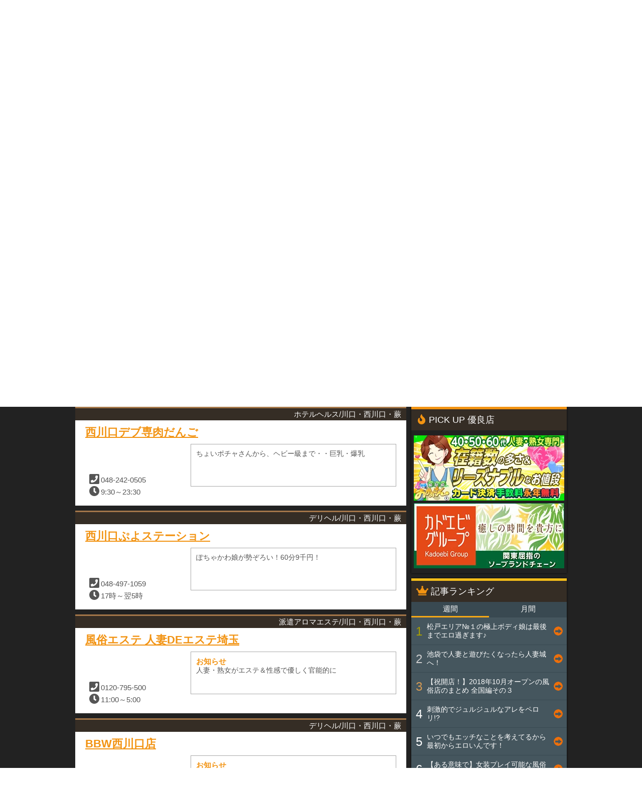

--- FILE ---
content_type: text/html; charset=UTF-8
request_url: https://erotica-t.jp/fuzoku/saitama/250/0/
body_size: 61682
content:
<!DOCTYPE html>
<html lang="ja">
<head>
<meta charset="UTF-8">
<meta name="description" content="川口・西川口・蕨の店舗一覧">

<meta name="keyword" content="風俗,デリヘル,川口・西川口・蕨の店舗一覧,風俗大衆 JOINT STYLE">

<title>川口・西川口・蕨の店舗一覧|「風俗大衆 JOINT STYLE」</title>

<meta property="og:title" content="風俗大衆 JOINT STYLE-WEB版-" />
<meta property="og:type" content="article" />
<meta property="og:url" content="https://erotica-t.jp/fuzoku/saitama/250/0/" />
<meta property="og:site_name" content="風俗大衆 JOINT STYLE" />
<meta property="og:description" content="川口・西川口・蕨の店舗一覧" />
<meta property="og:image" content="https://img.erotica-t.jp/sp/common/apple-touch-icon-152x152.png" />
<meta property="fb:app_id" content="759307764103282" />
<meta name="twitter:card" content="summary_large_image">
<meta name="twitter:site" content="@eroticajp">
<meta name="twitter:creator" content="@eroticajp">
<meta name="twitter:title" content="風俗大衆 JOINT STYLE-WEB版-">
<meta name="twitter:description" content="川口・西川口・蕨の店舗一覧">
<meta name="twitter:url" content="https://erotica-t.jp/" />
<meta name="twitter:image" content="https://img.erotica-t.jp/pc/common/summaryCard.jpg">


<meta name="robots" content="INDEX,FOLLOW">

<link rel="shortcut icon" href="https://img.erotica-t.jp/pc/common/favicon.ico">
<link rel="alternate" type="application/rss+xml" href="/rss/rss.php" />
<link href="https://fonts.googleapis.com/icon?family=Material+Icons" rel="stylesheet">
<link rel="stylesheet" href="/css/web/common.css">
<link rel="stylesheet" href="/css/web/fontello.css">
<link href="/css/web/shopList.css" rel="stylesheet">
<script src="https://ajax.googleapis.com/ajax/libs/jquery/1.11.3/jquery.min.js"></script>
<script src="/js/web/common.js"></script>

<!-- Global site tag (gtag.js) - Google Analytics -->
<script async src="https://www.googletagmanager.com/gtag/js?id=UA-27086769-1"></script>
<script>
  window.dataLayer = window.dataLayer || [];
  function gtag(){dataLayer.push(arguments);}
  gtag('js', new Date());

  gtag('config', 'UA-27086769-1');
</script>
<!--[if lt IE 9]>
<script src="https://html5shiv.googlecode.com/svn/trunk/html5.js"></script>
<script src="https://ie7-js.googlecode.com/svn/version/2.1(beta4)/IE9.js"></script>
<![endif]-->
<!--[if (gte IE 6)&(lte IE 8)]>
<script src="/js/web/lib/DOMAssistantCompressed-2.8.1.js"></script>
<script src="/js/web/lib/selectivizr-min.js"></script>
<![endif]-->
<!--[if lte IE 6.0]>
<script type="text/javascript" src="/js/web/lib/DD_belatedPNG_0.0.8a-min.js"></script>
<script type="text/javascript">
    DD_belatedPNG.fix('.alpha');
</script>
<![endif]-->


<script type="application/ld+json">
{
	"@context" : "http://schema.org",
	"@type" : "WebSite",
	"url" : "https://erotica-t.jp/",
	"potentialAction": {
		"@type": "SearchAction",
		"target": "https://erotica-t.jp/fuzoku/name/{search_term}/",
		"query-input": "required name=search_term"
	}
} 

</script>



</head>
<body id="shopList">

<header id="header">
<section id="headTop">
<ul>
<li><h1><a href="/"><img src="https://img.erotica-t.jp/pc/common/logo_js01.png" alt="風俗大衆「JOINT STYLE」｜川口・西川口・蕨の店舗一覧"></a></h1></li>
<li>
<a href="/rss/rss.php" target="_blank"><i class="material-icons"><img src="https://img.erotica-t.jp/pc/common/rss.png" alt="RSS"></i></a>
<a href="https://twitter.com/eroticajp?lang=ja" target="_blank"><i class="icons"><img src="https://img.erotica-t.jp/pc/common/twitter.png" alt="ツイッター"></i></a>
<div id="inputBox">
<form action="" id="headForm">
<input type="text" name="shop_name" value="" placeholder="店名検索"><button id="name_search"></button>
</form>
</div>
</li>
</ul>
</section>
<nav>
<ul id="navTop">
<li><a href="/fuzoku/tokyo/">東京</a></li>
<li><a href="/fuzoku/osaka/">大阪</a></li>
<li><a href="/fuzoku/hokkaido/">北海道</a></li>
<li><a href="javascript:void(0);">東北</a></li>
<li><a href="javascript:void(0);">首都圏</a></li>
<li><a href="javascript:void(0);">東海</a></li>
<li><a href="javascript:void(0);">北陸</a></li>
<li><a href="javascript:void(0);">甲信越</a></li>
<li><a href="javascript:void(0);">関西</a></li>
<li><a href="javascript:void(0);">中国</a></li>
<li><a href="javascript:void(0);">四国</a></li>
<li><a href="javascript:void(0);">九州</a></li>
</ul>
<ul id="navBody">
<li></li>
<li></li>
<li></li>
<li>
<h3><a href="/fuzoku/aomori/">青森県</a></h3>
<div class="linkArea">
<a href="/fuzoku/aomori/8/0/">青森市</a>
<a href="/fuzoku/aomori/9/0/">八戸市</a>
<a href="/fuzoku/aomori/10/0/">弘前市</a>
<a href="/fuzoku/aomori/11/0/">三沢市</a>
</div>
<h3><a href="/fuzoku/iwate/">岩手県</a></h3>
<div class="linkArea">
<a href="/fuzoku/iwate/21/0/">盛岡市</a>
<a href="/fuzoku/iwate/22/0/">北上市</a>
<a href="/fuzoku/iwate/23/0/">花巻市</a>
<a href="/fuzoku/iwate/24/0/">奥州市</a>
</div>
<h3><a href="/fuzoku/miyagi/">宮城県</a></h3>
<div class="linkArea">
<a href="/fuzoku/miyagi/30/0/">仙台市</a>
<a href="/fuzoku/miyagi/31/0/">大崎市</a>
<a href="/fuzoku/miyagi/32/0/">石巻・塩釜・古川</a>
</div>
<h3><a href="/fuzoku/akita/">秋田県</a></h3>
<div class="linkArea">
<a href="/fuzoku/akita/12/0/">秋田市</a>
<a href="/fuzoku/akita/13/0/">横手市</a>
<a href="/fuzoku/akita/15/0/">大仙市</a>
<a href="/fuzoku/akita/20/0/">能代市</a>
</div>
<h3><a href="/fuzoku/yamagata/">山形県</a></h3>
<div class="linkArea">
<a href="/fuzoku/yamagata/25/0/">山形市</a>
<a href="/fuzoku/yamagata/26/0/">米沢市</a>
<a href="/fuzoku/yamagata/28/0/">庄内市</a>
<a href="/fuzoku/yamagata/29/0/">新庄市</a>
</div>
<h3><a href="/fuzoku/fukushima/">福島県</a></h3>
<div class="linkArea">
<a href="/fuzoku/fukushima/33/0/">福島市</a>
<a href="/fuzoku/fukushima/34/0/">郡山市</a>
<a href="/fuzoku/fukushima/35/0/">会津市</a>
<a href="/fuzoku/fukushima/36/0/">白河市</a>
<a href="/fuzoku/fukushima/37/0/">いわき市</a>
</div>
</li>

<li>
<h3><a href="/fuzoku/tokyo/">東京都</a></h3>
<div class="linkArea">
<a href="/fuzoku/tokyo/17/0/">品川・大森・蒲田</a>
<a href="/fuzoku/tokyo/239/0/">五反田・目黒</a>
<a href="/fuzoku/tokyo/16/0/">渋谷・恵比寿</a>
<a href="/fuzoku/tokyo/240/0/">六本木・赤坂・麻布</a>
<a href="/fuzoku/tokyo/19/0/">新宿</a>
<a href="/fuzoku/tokyo/241/0/">大久保・高田馬場・高円寺</a>
<a href="/fuzoku/tokyo/14/0/">池袋</a>
<a href="/fuzoku/tokyo/242/0/">大塚・巣鴨</a>
<a href="/fuzoku/tokyo/55/0/">鶯谷・日暮里</a>
<a href="/fuzoku/tokyo/243/0/">上野・秋葉原・神田</a>
<a href="/fuzoku/tokyo/67/0/">吉原</a>
<a href="/fuzoku/tokyo/18/0/">銀座・新橋</a>
<a href="/fuzoku/tokyo/222/0/">錦糸町・小岩・葛西</a>
<a href="/fuzoku/tokyo/68/0/">西東京・三多摩</a>
<a href="/fuzoku/tokyo/269/0/">赤羽</a>
</div>
<h3><a href="/fuzoku/kanagawa/">神奈川県</a></h3>
<div class="linkArea">
<a href="/fuzoku/kanagawa/27/0/">横浜・新横浜</a>
<a href="/fuzoku/kanagawa/245/0/">曙町・桜木町・福富町</a>
<a href="/fuzoku/kanagawa/69/0/">川崎</a>
<a href="/fuzoku/kanagawa/221/0/">神奈川その他</a>
</div>
<h3><a href="/fuzoku/saitama/">埼玉県</a></h3>
<div class="linkArea">
<a href="/fuzoku/saitama/65/0/">大宮・浦和・岩槻</a>
<a href="/fuzoku/saitama/248/0/">越谷・春日部・草加</a>
<a href="/fuzoku/saitama/250/0/">川口・西川口・蕨</a>
<a href="/fuzoku/saitama/251/0/">所沢・川越・鶴ヶ島</a>
<a href="/fuzoku/saitama/249/0/">熊谷・東松山・その他</a>
</div>
<h3><a href="/fuzoku/chiba/">千葉県</a></h3>
<div class="linkArea">
<a href="/fuzoku/chiba/56/0/">千葉・その他</a>
<a href="/fuzoku/chiba/246/0/">松戸・柏</a>
<a href="/fuzoku/chiba/247/0/">船橋・西船橋・市川</a>
</div>
<h3><a href="/fuzoku/ibaraki/">茨城県</a></h3>
<div class="linkArea">
<a href="/fuzoku/ibaraki/220/0/">茨城県全域</a>
</div>
<h3><a href="/fuzoku/tochigi/">栃木県</a></h3>
<div class="linkArea">
<a href="/fuzoku/tochigi/45/0/">栃木全域</a>
<a href="/fuzoku/tochigi/270/0/">宇都宮</a>
<a href="/fuzoku/tochigi/46/0/">小山市</a>
<a href="/fuzoku/tochigi/47/0/">佐野市</a>
<a href="/fuzoku/tochigi/48/0/">足利市</a>
<a href="/fuzoku/tochigi/49/0/">矢板市</a>
<a href="/fuzoku/tochigi/50/0/">那須塩原市</a>
</div>
<h3><a href="/fuzoku/gunma/">群馬県</a></h3>
<div class="linkArea">
<a href="/fuzoku/gunma/39/0/">群馬全域</a>
<a href="/fuzoku/gunma/40/0/">高崎市</a>
<a href="/fuzoku/gunma/41/0/">藤岡市</a>
<a href="/fuzoku/gunma/42/0/">伊勢崎市</a>
<a href="/fuzoku/gunma/43/0/">太田市</a>
<a href="/fuzoku/gunma/44/0/">館林市</a>
</div>
</li>

<li>
<h3><a href="/fuzoku/aichi/">愛知県</a></h3>
<div class="linkArea">
<a href="/fuzoku/aichi/85/0/">名古屋駅・中村</a>
<a href="/fuzoku/aichi/86/0/">納屋橋</a>
<a href="/fuzoku/aichi/87/0/">栄</a>
<a href="/fuzoku/aichi/88/0/">錦・丸の内</a>
<a href="/fuzoku/aichi/89/0/">東新町・新栄</a>
<a href="/fuzoku/aichi/90/0/">今池・池下</a>
<a href="/fuzoku/aichi/91/0/">大曽根</a>
<a href="/fuzoku/aichi/92/0/">金山・鶴舞</a>
<a href="/fuzoku/aichi/235/0/">熱田・堀田・柴田</a>
<a href="/fuzoku/aichi/236/0/">西三河</a>
<a href="/fuzoku/aichi/238/0/">一宮・稲沢・春日井・小牧</a>
<a href="/fuzoku/aichi/237/0/">東三河</a>
</div>
<h3><a href="/fuzoku/gifu/">岐阜県</a></h3>
<div class="linkArea">
<a href="/fuzoku/gifu/78/0/">岐阜市</a>
<a href="/fuzoku/gifu/79/0/">美濃加茂・可児</a>
<a href="/fuzoku/gifu/80/0/">羽島・大垣</a>
<a href="/fuzoku/gifu/81/0/">金津園</a>
</div>
<h3><a href="/fuzoku/sizuoka/">静岡県</a></h3>
<div class="linkArea">
<a href="/fuzoku/sizuoka/82/0/">浜松市</a>
<a href="/fuzoku/sizuoka/83/0/">静岡市</a>
<a href="/fuzoku/sizuoka/84/0/">沼津市</a>
</div>
<h3><a href="/fuzoku/mie/">三重県</a></h3>
<div class="linkArea">
<a href="/fuzoku/mie/93/0/">津市</a>
<a href="/fuzoku/mie/94/0/">四日市市</a>
<a href="/fuzoku/mie/95/0/">松阪市</a>
<a href="/fuzoku/mie/96/0/">鳥羽市</a>
<a href="/fuzoku/mie/97/0/">伊勢市</a>
<a href="/fuzoku/mie/98/0/">尾鷲市</a>
</div>
</li>

<li>
<h3><a href="/fuzoku/toyama/">富山県</a></h3>
<div class="linkArea">
<a href="/fuzoku/toyama/58/0/">富山市</a>
<a href="/fuzoku/toyama/59/0/">魚津市</a>
<a href="/fuzoku/toyama/60/0/">高岡市</a>
</div>
<h3><a href="/fuzoku/ishikawa/">石川県</a></h3>
<div class="linkArea">
<a href="/fuzoku/ishikawa/61/0/">金沢市</a>
<a href="/fuzoku/ishikawa/62/0/">小松市</a>
<a href="/fuzoku/ishikawa/63/0/">加賀市</a>
<a href="/fuzoku/ishikawa/64/0/">七尾市</a>
<a href="/fuzoku/ishikawa/66/0/">輪島市</a>
</div>
<h3><a href="/fuzoku/fukui/">福井県</a></h3>
<div class="linkArea">
<a href="/fuzoku/fukui/70/0/">福井市</a>
<a href="/fuzoku/fukui/71/0/">鯖江市</a>
<a href="/fuzoku/fukui/72/0/">越前市</a>
<a href="/fuzoku/fukui/73/0/">坂井市</a>
</div>
</li>

<li>
<h3><a href="/fuzoku/yamanashi/">山梨県</a></h3>
<div class="linkArea">
<a href="/fuzoku/yamanashi/38/0/">山梨県全域</a>
</div>
<h3><a href="/fuzoku/niigata/">新潟県</a></h3>
<div class="linkArea">
<a href="/fuzoku/niigata/51/0/">新潟市</a>
<a href="/fuzoku/niigata/52/0/">三条市</a>
<a href="/fuzoku/niigata/53/0/">長岡市</a>
<a href="/fuzoku/niigata/54/0/">柏崎市</a>
<a href="/fuzoku/niigata/57/0/">上越市</a>
</div>
<h3><a href="/fuzoku/nagano/">長野県</a></h3>
<div class="linkArea">
<a href="/fuzoku/nagano/74/0/">長野市</a>
<a href="/fuzoku/nagano/75/0/">松本市</a>
<a href="/fuzoku/nagano/76/0/">諏訪市</a>
<a href="/fuzoku/nagano/77/0/">上田市</a>
</div>
</li>

<li>
<h3><a href="/fuzoku/osaka/">大阪府</a></h3>
<div class="linkArea">
<a href="/fuzoku/osaka/100/0/">キタ（梅田周辺）</a>
<a href="/fuzoku/osaka/102/0/">ミナミ（難波周辺）</a>
<a href="/fuzoku/osaka/99/0/">新大阪・西中島</a>
<a href="/fuzoku/osaka/109/0/">十三</a>
<a href="/fuzoku/osaka/101/0/">京橋・桜ノ宮・都島</a>
<a href="/fuzoku/osaka/104/0/">日本橋・谷九・天王寺</a>
<a href="/fuzoku/osaka/103/0/">枚方</a>
<a href="/fuzoku/osaka/107/0/">堺・堺東</a>
<a href="/fuzoku/osaka/106/0/">その他　大阪</a>
<a href="/fuzoku/osaka/105/0/">大阪市内全域（出張無し）</a>
<a href="/fuzoku/osaka/108/0/">八尾市・藤井寺市・羽曳野市周辺</a>
<a href="/fuzoku/osaka/110/0/">摂津市・寝屋川市・門真市周辺</a>
<a href="/fuzoku/osaka/111/0/">箕面市・吹田市・豊中市周辺</a>
<a href="/fuzoku/osaka/258/0/">九条・阿波座</a>
<a href="/fuzoku/osaka/260/0/">岸和田市・和泉市・泉佐野市周辺</a>
<a href="/fuzoku/osaka/261/0/">東大阪周辺</a>
<a href="/fuzoku/osaka/268/0/">大国町・天王寺</a>
</div>
<h3><a href="/fuzoku/hyogo/">兵庫県</a></h3>
<div class="linkArea">
<a href="/fuzoku/hyogo/112/0/">神戸</a>
<a href="/fuzoku/hyogo/119/0/">福原</a>
<a href="/fuzoku/hyogo/118/0/">尼崎・西宮</a>
<a href="/fuzoku/hyogo/115/0/">明石・加古川</a>
<a href="/fuzoku/hyogo/114/0/">三宮</a>
<a href="/fuzoku/hyogo/113/0/">姫路</a>
<a href="/fuzoku/hyogo/117/0/">その他　兵庫</a>
<a href="/fuzoku/hyogo/116/0/">たつの・相生・赤穂</a>
<a href="/fuzoku/hyogo/228/0/">西宮・宝塚</a>
<a href="/fuzoku/hyogo/229/0/">淡路島</a>
<a href="/fuzoku/hyogo/259/0/">三木・小野・加東</a>
<a href="/fuzoku/hyogo/262/0/">豊岡市</a>
<a href="/fuzoku/hyogo/267/0/">加古川・高砂</a>
</div>
<h3><a href="/fuzoku/kyoto/">京都府</a></h3>
<div class="linkArea">
<a href="/fuzoku/kyoto/120/0/">京都全域</a>
<a href="/fuzoku/kyoto/121/0/">祇園</a>
<a href="/fuzoku/kyoto/122/0/">木屋町</a>
<a href="/fuzoku/kyoto/123/0/">伏見・南インター</a>
<a href="/fuzoku/kyoto/124/0/">亀岡</a>
<a href="/fuzoku/kyoto/125/0/">長岡京・八幡・宇治・城陽・京田</a>
<a href="/fuzoku/kyoto/126/0/">京丹後・宮津・岩滝町</a>
<a href="/fuzoku/kyoto/127/0/">舞鶴・綾部・福知山</a>
<a href="/fuzoku/kyoto/263/0/">河原町・四条</a>
</div>
<h3><a href="/fuzoku/shiga/">滋賀県</a></h3>
<div class="linkArea">
<a href="/fuzoku/shiga/132/0/">大津市</a>
<a href="/fuzoku/shiga/133/0/">草津市</a>
<a href="/fuzoku/shiga/134/0/">栗東市</a>
<a href="/fuzoku/shiga/135/0/">滋賀全域</a>
<a href="/fuzoku/shiga/265/0/">雄琴</a>
</div>
<h3><a href="/fuzoku/nara/">奈良県</a></h3>
<div class="linkArea">
<a href="/fuzoku/nara/128/0/">奈良全域</a>
<a href="/fuzoku/nara/129/0/">大和郡山市・天理市</a>
<a href="/fuzoku/nara/130/0/">香芝市・生駒郡</a>
<a href="/fuzoku/nara/131/0/">大和高田市・橿原市</a>
<a href="/fuzoku/nara/264/0/">奈良市</a>
</div>
<h3><a href="/fuzoku/wakayama/">和歌山県</a></h3>
<div class="linkArea">
<a href="/fuzoku/wakayama/136/0/">和歌山全域</a>
<a href="/fuzoku/wakayama/137/0/">海南市</a>
<a href="/fuzoku/wakayama/138/0/">有田市</a>
<a href="/fuzoku/wakayama/139/0/">御坊市</a>
<a href="/fuzoku/wakayama/266/0/">和歌山市</a>
</div>
</li>

<li>
<h3><a href="/fuzoku/okayama/">岡山県</a></h3>
<div class="linkArea">
<a href="/fuzoku/okayama/140/0/">岡山市</a>
<a href="/fuzoku/okayama/141/0/">倉敷市</a>
<a href="/fuzoku/okayama/142/0/">総社市</a>
<a href="/fuzoku/okayama/143/0/">笠岡市</a>
<a href="/fuzoku/okayama/144/0/">津山市</a>
<a href="/fuzoku/okayama/145/0/">備前市</a>
</div>
<h3><a href="/fuzoku/hiroshima/">広島県</a></h3>
<div class="linkArea">
<a href="/fuzoku/hiroshima/146/0/">広島市</a>
<a href="/fuzoku/hiroshima/147/0/">東広島市</a>
<a href="/fuzoku/hiroshima/148/0/">廿日市市</a>
<a href="/fuzoku/hiroshima/149/0/">呉市</a>
<a href="/fuzoku/hiroshima/150/0/">尾道市</a>
<a href="/fuzoku/hiroshima/151/0/">福山市</a>
</div>
<h3><a href="/fuzoku/yamaguchi/">山口県</a></h3>
<div class="linkArea">
<a href="/fuzoku/yamaguchi/152/0/">山口市</a>
<a href="/fuzoku/yamaguchi/153/0/">宇部市</a>
<a href="/fuzoku/yamaguchi/154/0/">防府市</a>
<a href="/fuzoku/yamaguchi/155/0/">岩国市</a>
<a href="/fuzoku/yamaguchi/156/0/">下関市</a>
<a href="/fuzoku/yamaguchi/157/0/">周南市</a>
<a href="/fuzoku/yamaguchi/158/0/">萩市</a>
</div>
<h3><a href="/fuzoku/tottori/">鳥取県</a></h3>
<div class="linkArea">
<a href="/fuzoku/tottori/159/0/">鳥取県全域</a>
</div>
<h3><a href="/fuzoku/shimane/">島根県</a></h3>
<div class="linkArea">
<a href="/fuzoku/shimane/160/0/">松江市</a>
<a href="/fuzoku/shimane/161/0/">出雲市</a>
<a href="/fuzoku/shimane/162/0/">浜田市</a>
</div>
</li>

<li>
<h3><a href="/fuzoku/kagawa/">香川県</a></h3>
<div class="linkArea">
<a href="/fuzoku/kagawa/163/0/">高松市</a>
<a href="/fuzoku/kagawa/164/0/">坂出市</a>
<a href="/fuzoku/kagawa/165/0/">丸亀市</a>
<a href="/fuzoku/kagawa/166/0/">善通寺市</a>
<a href="/fuzoku/kagawa/167/0/">観音寺市</a>
<a href="/fuzoku/kagawa/168/0/">三豊市</a>
<a href="/fuzoku/kagawa/169/0/">観音寺市</a>
<a href="/fuzoku/kagawa/170/0/">東かがわ市</a>
<a href="/fuzoku/kagawa/171/0/">さぬき市</a>
</div>
<h3><a href="/fuzoku/tokushima/">徳島県</a></h3>
<div class="linkArea">
<a href="/fuzoku/tokushima/172/0/">徳島市</a>
<a href="/fuzoku/tokushima/173/0/">鳴門市</a>
<a href="/fuzoku/tokushima/174/0/">阿南市</a>
<a href="/fuzoku/tokushima/175/0/">小松島市</a>
<a href="/fuzoku/tokushima/176/0/">三好市</a>
<a href="/fuzoku/tokushima/177/0/">美馬市</a>
<a href="/fuzoku/tokushima/178/0/">阿波市</a>
</div>
<h3><a href="/fuzoku/ehime/">愛媛県</a></h3>
<div class="linkArea">
<a href="/fuzoku/ehime/179/0/">松山市</a>
<a href="/fuzoku/ehime/180/0/">四国中央市</a>
<a href="/fuzoku/ehime/181/0/">新居浜市</a>
<a href="/fuzoku/ehime/182/0/">西条市</a>
<a href="/fuzoku/ehime/183/0/">今治市</a>
<a href="/fuzoku/ehime/184/0/">大洲市</a>
<a href="/fuzoku/ehime/185/0/">宇和島市</a>
</div>
<h3><a href="/fuzoku/kochi/">高知県</a></h3>
<div class="linkArea">
<a href="/fuzoku/kochi/186/0/">高知市</a>
<a href="/fuzoku/kochi/187/0/">南国市</a>
<a href="/fuzoku/kochi/188/0/">四万十市</a>
<a href="/fuzoku/kochi/189/0/">室戸市</a>
</div>
</li>

<li>
<h3><a href="/fuzoku/fukuoka/">福岡県</a></h3>
<div class="linkArea">
<a href="/fuzoku/fukuoka/190/0/">福岡市</a>
<a href="/fuzoku/fukuoka/194/0/">中洲</a>
<a href="/fuzoku/fukuoka/191/0/">北九州市</a>
<a href="/fuzoku/fukuoka/192/0/">小郡・久留米</a>
<a href="/fuzoku/fukuoka/193/0/">柳川・大牟田</a>
<a href="/fuzoku/fukuoka/252/0/">筑後市</a>
<a href="/fuzoku/fukuoka/253/0/">筑豊 </a>
<a href="/fuzoku/fukuoka/254/0/">宗像市</a>
</div>
<h3><a href="/fuzoku/saga/">佐賀県</a></h3>
<div class="linkArea">
<a href="/fuzoku/saga/195/0/">佐賀市</a>
<a href="/fuzoku/saga/196/0/">嬉野・武雄・唐津</a>
<a href="/fuzoku/saga/197/0/">鳥栖市</a>
</div>
<h3><a href="/fuzoku/nagasaki/">長崎県</a></h3>
<div class="linkArea">
<a href="/fuzoku/nagasaki/198/0/">長崎市</a>
<a href="/fuzoku/nagasaki/199/0/">諫早・島原</a>
<a href="/fuzoku/nagasaki/200/0/">佐世保市</a>
<a href="/fuzoku/nagasaki/201/0/">大村市</a>
<a href="/fuzoku/nagasaki/255/0/">長崎・その他</a>
</div>
<h3><a href="/fuzoku/kumamoto/">熊本県</a></h3>
<div class="linkArea">
<a href="/fuzoku/kumamoto/202/0/">熊本市</a>
<a href="/fuzoku/kumamoto/203/0/">八代市</a>
<a href="/fuzoku/kumamoto/204/0/">宇城市</a>
<a href="/fuzoku/kumamoto/205/0/">荒尾市</a>
<a href="/fuzoku/kumamoto/206/0/">人吉市</a>
<a href="/fuzoku/kumamoto/207/0/">天草市</a>
</div>
<h3><a href="/fuzoku/oita/">大分県</a></h3>
<div class="linkArea">
<a href="/fuzoku/oita/208/0/">大分県全域</a>
</div>
<h3><a href="/fuzoku/miyazaki/">宮崎県</a></h3>
<div class="linkArea">
<a href="/fuzoku/miyazaki/209/0/">宮崎市</a>
<a href="/fuzoku/miyazaki/210/0/">延岡市</a>
<a href="/fuzoku/miyazaki/211/0/">都城市</a>
</div>
<h3><a href="/fuzoku/kagoshima/">鹿児島県</a></h3>
<div class="linkArea">
<a href="/fuzoku/kagoshima/212/0/">鹿児島市</a>
<a href="/fuzoku/kagoshima/213/0/">霧島市</a>
<a href="/fuzoku/kagoshima/214/0/">薩摩川内</a>
<a href="/fuzoku/kagoshima/215/0/">鹿屋市</a>
</div>
<h3><a href="/fuzoku/okinawa/">沖縄県</a></h3>
<div class="linkArea">
<a href="/fuzoku/okinawa/216/0/">沖縄市</a>
<a href="/fuzoku/okinawa/217/0/">那覇市</a>
<a href="/fuzoku/okinawa/218/0/">浦添市</a>
<a href="/fuzoku/okinawa/219/0/">宜野湾市</a>
<a href="/fuzoku/okinawa/234/0/">石垣市</a>
</div>
</li>
<li></li>

</ul>
</nav>
<section id="headContents">

<ul id="headTab">
<li id="searchPost"><i class="material-icons">art_track</i>記事検索</li>
<li id="searchGroup" class="js-has-atag"><a href="/fuzoku/group/"><i class="material-icons">view_comfy</i>グループ検索</a></li>
<li id="pickup"><i class="material-icons">star</i>ピックアップ</li>
<li id="adult" class="js-has-atag"><a href="https://taishurx.jp/?fuzoku" target="_blank"><img src="https://img.erotica-t.jp/pc/common/icon_heart.png" alt="ハートアイコン">アダルト記事</a></li>
</ul>

<ul id="headTabBody">
<li>
<div class="inner">
<a href="/news/46/" class="btn">風俗を読む</a>
<a href="/news/45/" class="btn">風俗嬢トピックス</a>
<a href="/news/1/" class="btn">風俗ニュース</a>
<a href="/news/22/" class="btn">風俗体験潜入レポート</a>
<a href="/news/25/" class="btn">風俗嬢インタビュー</a>
<a href="/news/28/" class="btn">風俗嬢の飲み食い事情</a>
<a href="/news/30/" class="btn">風俗情報まとめ</a>
<a href="/news/35/" class="btn">関係者が明かす風俗</a>
<a href="/news/44/" class="btn">イッてみた！</a>
<a href="/news/38/" class="btn">思い出風俗～遠い日の花びら</a>
<a href="/news/39/" class="btn">風俗ゴマメ模様</a>
<a href="/news/40/" class="btn">風俗体験フーガン.TV</a>
<a href="/news/37/" class="btn">いきなり！フーゾク</a>
<a href="/news/27/" class="btn">エリア特集</a>
<a href="/news/19/" class="btn">極上プレイ特集</a>
<a href="/news/42/" class="btn">風俗投稿動画</a>
</div>
</li>
<li style="display:none;"><div class="inner"></div>
</li>
<li><div class="inner">
<ul class="bxslider">
<li><a href="/special/48/"><img src="https://img.erotica-t.jp/pc/special/48/202107/212x212.png" alt="GOGOグループイベント"></a></li>
<li><a href="/fuzoku/group/"><img src="https://img.erotica-t.jp/pc/common/pickup/bn_group.png" alt="グループ店特集"></a></li>
</ul>
</div>
</li>
<li></li>
</ul>

</section>
</header><!-- #header -->
<link rel="stylesheet" href="/css/web/jquery.bxslider.css">
<script src="/js/web/jquery.bxslider.js"></script>

<script type="text/javascript">
    $("#name_search").on('click', function() {
        var shop_name   = $("input[name='shop_name']").val();
        var url = '/fuzoku/name/' + shop_name + '/';
        if (shop_name) {
            window.location.href = url;
        }
        return false;
    });
$(window).on('load',function(){
	$('.bxslider').bxSlider({
		auto:true,
		pager:false,
		minSlides:6,
		maxSlides:6,
		slideWidth:160,
		moveSlides:2
	});
});
</script>

<article>

<section id="pan">
<ol itemscope itemtype="http://schema.org/BreadcrumbList">
<li itemprop="itemListElement" itemscope itemtype="http://schema.org/ListItem">
<a itemprop="item" href="/"><span itemprop="name">風俗大衆JointStyle</span></a>
<meta itemprop="position" content="1">
</li>

<li itemprop="itemListElement" itemscope itemtype="http://schema.org/ListItem">
<a itemprop="item" href="/fuzoku/"><span itemprop="name"><img src="https://img.erotica-t.jp/pc/common/icon_home.png" alt="TOP">TOP</span></a>
<meta itemprop="position" content="2">
</li>


<li itemprop="itemListElement" itemscope itemtype="http://schema.org/ListItem">
<a itemprop="item" href="/fuzoku/saitama/"><span itemprop="name">埼玉県</span></a>
<meta itemprop="position" content="3">
</li>




<li itemprop="itemListElement" itemscope itemtype="http://schema.org/ListItem">
川口・西川口・蕨の店舗一覧
</li>


</ol>
</section>

<section id="form">
<form id="search" action="/fuzoku/result.php" method="get">
<h3>エリアを選択して検索</h3>
<ul>
<li><input type="checkbox" id="area65" name="area_num" value="65"><label for="area65">大宮・浦和・岩槻</label></li>
<li><input type="checkbox" id="area248" name="area_num" value="248"><label for="area248">越谷・春日部・草加</label></li>
<li><input type="checkbox" id="area250" name="area_num" value="250" checked="checked"><label for="area250">川口・西川口・蕨</label></li>
<li><input type="checkbox" id="area251" name="area_num" value="251"><label for="area251">所沢・川越・鶴ヶ島</label></li>
<li><input type="checkbox" id="area249" name="area_num" value="249"><label for="area249">熊谷・東松山・その他</label></li>
</ul>
<h3>カテゴリを選択して検索</h3>
<ul>
<li><input type="checkbox" id="category1" name="category_num" value="1"><label for="category1">デリヘル</label></li>
<li><input type="checkbox" id="category2" name="category_num" value="2"><label for="category2">高級デリバリー</label></li>
<li><input type="checkbox" id="category3" name="category_num" value="3"><label for="category3">人妻デリバリー</label></li>
<li><input type="checkbox" id="category4" name="category_num" value="4"><label for="category4">イメージヘルス</label></li>
<li><input type="checkbox" id="category5" name="category_num" value="5"><label for="category5">ホテルヘルス</label></li>
<li><input type="checkbox" id="category6" name="category_num" value="6"><label for="category6">ホテルエステ</label></li>
<li><input type="checkbox" id="category8" name="category_num" value="8"><label for="category8">出張マッサージヘルス</label></li>
<li><input type="checkbox" id="category7" name="category_num" value="7"><label for="category7">派遣アロマエステ</label></li>
<li><input type="checkbox" id="category9" name="category_num" value="9"><label for="category9">SM</label></li>
<li><input type="checkbox" id="category10" name="category_num" value="10"><label for="category10">M性感</label></li>
<li><input type="checkbox" id="category11" name="category_num" value="11"><label for="category11">手コキ・オナクラ</label></li>
<li><input type="checkbox" id="category12" name="category_num" value="12"><label for="category12">ソープランド</label></li>
<li><input type="checkbox" id="category13" name="category_num" value="13"><label for="category13">ファッションヘルス</label></li>
<li><input type="checkbox" id="category14" name="category_num" value="14"><label for="category14">デリアロマ</label></li>
<li><input type="checkbox" id="category15" name="category_num" value="15"><label for="category15">サロン</label></li>
<li><input type="checkbox" id="category16" name="category_num" value="16"><label for="category16">セクキャバ</label></li>
<li><input type="checkbox" id="category18" name="category_num" value="18"><label for="category18">ソープヘルス</label></li>
<li><input type="checkbox" id="category19" name="category_num" value="19"><label for="category19">メンズエステ</label></li>
<li><input type="checkbox" id="category21" name="category_num" value="21"><label for="category21">キャバクラ</label></li>
</ul>
<button id="search_submit" type="submit">検索する</button>
</form>
</section>

<main>



<section class="light shop">
<p class="type">ホテルヘルス/川口・西川口・蕨</p>
<div class="title">
<h2><a href="/shop/4041/">西川口デブ専肉だんご</a></h2>
</div>
<div class="main">
<div class="left">
<p class="info">
<img src="https://img.erotica-t.jp/pc/shop/icon_tel.png">048-242-0505<br>
<img src="https://img.erotica-t.jp/pc/shop/icon_time.png">9:30～23:30
</p>
</div>
<div class="right">
<div class="text">
<p>ちょいポチャさんから、ヘビー級まで・・巨乳・爆乳</p>

</div>
</div>
<ul class="shopTag">
</ul>
</div>
</section>






<section class="light shop">
<p class="type">デリヘル/川口・西川口・蕨</p>
<div class="title">
<h2><a href="/shop/5903/">西川口ぷよステーション</a></h2>
</div>
<div class="main">
<div class="left">
<p class="info">
<img src="https://img.erotica-t.jp/pc/shop/icon_tel.png">048-497-1059<br>
<img src="https://img.erotica-t.jp/pc/shop/icon_time.png">17時～翌5時
</p>
</div>
<div class="right">
<div class="text">
<p>ぽちゃかわ娘が勢ぞろい！60分9千円！</p>

</div>
</div>
<ul class="shopTag">
</ul>
</div>
</section>






<section class="light shop">
<p class="type">派遣アロマエステ/川口・西川口・蕨</p>
<div class="title">
<h2><a href="/shop/7222/">風俗エステ 人妻DEエステ埼玉</a></h2>
</div>
<div class="main">
<div class="left">
<p class="info">
<img src="https://img.erotica-t.jp/pc/shop/icon_tel.png">0120-795-500<br>
<img src="https://img.erotica-t.jp/pc/shop/icon_time.png">11:00～5:00
</p>
</div>
<div class="right">
<div class="text">
<h3>お知らせ</h3><p>人妻・熟女がエステ＆性感で優しく官能的に</p>

</div>
</div>
<ul class="shopTag">
</ul>
</div>
</section>






<section class="light shop">
<p class="type">デリヘル/川口・西川口・蕨</p>
<div class="title">
<h2><a href="/shop/7696/">BBW西川口店</a></h2>
</div>
<div class="main">
<div class="left">
<p class="info">
<img src="https://img.erotica-t.jp/pc/shop/icon_tel.png">048-299-5928<br>
<img src="https://img.erotica-t.jp/pc/shop/icon_time.png">10：00～翌5：00
</p>
</div>
<div class="right">
<div class="text">
<h3>お知らせ</h3><p>ぽっちゃり痴女の事ならお任せください！</p>

</div>
</div>
<ul class="shopTag">
</ul>
</div>
</section>






<section class="light shop">
<p class="type">デリヘル/川口・西川口・蕨</p>
<div class="title">
<h2><a href="/shop/3869/">西川口デリバリーヘルスアイシス</a></h2>
</div>
<div class="main">
<div class="left">
<p class="info">
<img src="https://img.erotica-t.jp/pc/shop/icon_tel.png">048-911-6149<br>
<img src="https://img.erotica-t.jp/pc/shop/icon_time.png">12:00～7:00
</p>
</div>
<div class="right">
<div class="text">
<p>200%自由に遊べるお店!!</p>

</div>
</div>
<ul class="shopTag">
</ul>
</div>
</section>






<section class="light shop">
<p class="type">デリヘル/川口・西川口・蕨</p>
<div class="title">
<h2><a href="/shop/9264/">なすがママされるがママ西川口</a></h2>
</div>
<div class="main">
<div class="left">
<p class="info">
<img src="https://img.erotica-t.jp/pc/shop/icon_tel.png">048-782-6928<br>
<img src="https://img.erotica-t.jp/pc/shop/icon_time.png">10:00～翌5:00　(受付9:30～翌3:30)
</p>
</div>
<div class="right">
<div class="text">
<h3>合言葉は「全員即尺」！なすされ西川口で本物の即尺体験を！！</h3><p>本物です！！当店在籍女性の採用基準は“性に我慢ができない女＝好きモノ”である事！
欲深いド淫乱奥様…</p>

</div>
</div>
<ul class="shopTag">
</ul>
</div>
</section>






<section class="light shop">
<p class="type">デリヘル/川口・西川口・蕨</p>
<div class="title">
<h2><a href="/shop/3856/">西川口素人体験入店</a></h2>
</div>
<div class="main">
<div class="left">
<p class="info">
<img src="https://img.erotica-t.jp/pc/shop/icon_tel.png">048-661-6373<br>
<img src="https://img.erotica-t.jp/pc/shop/icon_time.png">朝10：00～深夜5：00
</p>
</div>
<div class="right">
<div class="text">
<p>未経験女性の初々しさ・恥じらいをお楽しみ</p>

</div>
</div>
<ul class="shopTag">
</ul>
</div>
</section>






<section class="light shop">
<p class="type">ソープランド/川口・西川口・蕨</p>
<div class="title">
<h2><a href="/shop/5729/">アラビアンナイト</a></h2>
</div>
<div class="main">
<div class="left">
<p class="info">
<img src="https://img.erotica-t.jp/pc/shop/icon_tel.png">048-252-7191<br>
<img src="https://img.erotica-t.jp/pc/shop/icon_time.png">9:00～24:00
</p>
</div>
<div class="right">
<div class="text">
<h3>お知らせ</h3><p></p>

</div>
</div>
<ul class="shopTag">
</ul>
</div>
</section>






<section class="light shop">
<p class="type">ホテルヘルス/川口・西川口・蕨</p>
<div class="title">
<h2><a href="/shop/5942/">マツタケヒロシ</a></h2>
</div>
<div class="main">
<div class="left">
<p class="info">
<img src="https://img.erotica-t.jp/pc/shop/icon_tel.png">048-241-7070<br>
<img src="https://img.erotica-t.jp/pc/shop/icon_time.png">12時～24時
</p>
</div>
<div class="right">
<div class="text">
<h3>お知らせ</h3><p>西川口★業界未経験・素人専門イメクラ★</p>

</div>
</div>
<ul class="shopTag">
</ul>
</div>
</section>






<section class="light shop">
<p class="type">ソープランド/川口・西川口・蕨</p>
<div class="title">
<h2><a href="/shop/5704/">コレクション</a></h2>
</div>
<div class="main">
<div class="left">
<p class="info">
<img src="https://img.erotica-t.jp/pc/shop/icon_tel.png">048-257-2883<br>
<img src="https://img.erotica-t.jp/pc/shop/icon_time.png">10:00～24:00
</p>
</div>
<div class="right">
<div class="text">
<p>いつもコレクションを御利用頂きまして、誠に有難う御座います♪
皆様の大切な時間を楽しく！HAPPY…</p>

</div>
</div>
<ul class="shopTag">
</ul>
</div>
</section>






<section class="light shop">
<p class="type">人妻デリバリー/川口・西川口・蕨</p>
<div class="title">
<h2><a href="/shop/6138/">素人妻ご奉仕倶楽部Hip&#039;s西川口店</a></h2>
</div>
<div class="main">
<div class="left">
<p class="info">
<img src="https://img.erotica-t.jp/pc/shop/icon_tel.png">048-240-1715<br>
<img src="https://img.erotica-t.jp/pc/shop/icon_time.png">10：00～23：00（受付時間9：30～21：00）
</p>
</div>
<div class="right">
<div class="text">
<h3>己の欲望のままに、淫乱熟女と「大人の時間を...」</h3><p>人生を重ねたからこそ生まれる 「大人の魅力」 厳選された美熟女たち…
成熟した大人の魅力～30代後…</p>

</div>
</div>
<ul class="shopTag">
</ul>
</div>
</section>






<section class="light shop">
<p class="type">人妻デリバリー/川口・西川口・蕨</p>
<div class="title">
<h2><a href="/shop/3731/">人妻熟女デリバリ カトレア</a></h2>
</div>
<div class="main">
<div class="left">
<p class="info">
<img src="https://img.erotica-t.jp/pc/shop/icon_tel.png">048-280-6406<br>
<img src="https://img.erotica-t.jp/pc/shop/icon_time.png">11:00～24:00
</p>
</div>
<div class="right">
<div class="text">
<p>風俗の原点に帰り、お客様にとことん尽くすサービス追及しております。女性のキャリアによってサービスは…</p>

</div>
</div>
<ul class="shopTag">
</ul>
</div>
</section>






<section class="light shop">
<p class="type">人妻デリバリー/川口・西川口・蕨</p>
<div class="title">
<h2><a href="/shop/8643/">西川口　クラブ　ルピナス</a></h2>
</div>
<div class="main">
<div class="left">
<p class="info">
<img src="https://img.erotica-t.jp/pc/shop/icon_tel.png">048-229-7727<br>
<img src="https://img.erotica-t.jp/pc/shop/icon_time.png">10:00～23:00
</p>
</div>
<div class="right">
<div class="text">
<h3>お知らせ</h3><p>西川口発　人妻・熟女専門デリバリーヘルス</p>

</div>
</div>
<ul class="shopTag">
</ul>
</div>
</section>






<section class="light shop">
<p class="type">人妻デリバリー/川口・西川口・蕨</p>
<div class="title">
<h2><a href="/shop/4027/">西川口人妻城</a></h2>
</div>
<div class="main">
<div class="left">
<p class="info">
<img src="https://img.erotica-t.jp/pc/shop/icon_tel.png">048-240-2553<br>
<img src="https://img.erotica-t.jp/pc/shop/icon_time.png">9:30～23:00
</p>
</div>
<div class="right">
<div class="text">
<p>恋人気分、不倫気分で人妻と路上待ち合わせ</p>

</div>
</div>
<ul class="shopTag">
</ul>
</div>
</section>






<section class="light shop">
<p class="type">デリヘル/川口・西川口・蕨</p>
<div class="title">
<h2><a href="/shop/3781/">優しさ西川口</a></h2>
</div>
<div class="main">
<div class="left">
<p class="info">
<img src="https://img.erotica-t.jp/pc/shop/icon_tel.png">048-661-6373<br>
<img src="https://img.erotica-t.jp/pc/shop/icon_time.png">10時～深夜5時
</p>
</div>
<div class="right">
<div class="text">
<h3>巨乳＆ぽっちゃり専門　西川口デリヘル</h3><p>西川口を中心に埼玉県全域に出張するデリヘル。優しさ西川口店はDカップ以上、28歳位までのまじめで優…</p>

</div>
</div>
<ul class="shopTag">
</ul>
</div>
</section>






<section class="light shop">
<p class="type">デリヘル/川口・西川口・蕨</p>
<div class="title">
<h2><a href="/shop/3668/">デリのキャバ騒ぎ</a></h2>
</div>
<div class="main">
<div class="left">
<p class="info">
<img src="https://img.erotica-t.jp/pc/shop/icon_tel.png">048-260-1919<br>
<img src="https://img.erotica-t.jp/pc/shop/icon_time.png">17:00～5:00
</p>
</div>
<div class="right">
<div class="text">
<p>キャバクラの限界を超えた快楽を</p>

</div>
</div>
<ul class="shopTag">
</ul>
</div>
</section>






<section class="light shop">
<p class="type">デリヘル/川口・西川口・蕨</p>
<div class="title">
<h2><a href="/shop/3691/">西川口シュガーパイ</a></h2>
</div>
<div class="main">
<div class="left">
<p class="info">
<img src="https://img.erotica-t.jp/pc/shop/icon_tel.png">048-657-3622<br>
<img src="https://img.erotica-t.jp/pc/shop/icon_time.png">AM10:00～翌4:00
</p>
</div>
<div class="right">
<div class="text">
<p>おっぱい・巨乳・デカパイ好きのデリヘルです</p>

</div>
</div>
<ul class="shopTag">
</ul>
</div>
</section>






<section class="light shop">
<p class="type">人妻デリバリー/川口・西川口・蕨</p>
<div class="title">
<h2><a href="/shop/7436/">上尾デリヘル人妻30’ＯＮＥ</a></h2>
</div>
<div class="main">
<div class="left">
<p class="info">
<img src="https://img.erotica-t.jp/pc/shop/icon_tel.png">048-778-0966<br>
<img src="https://img.erotica-t.jp/pc/shop/icon_time.png">12：00～22：00
</p>
</div>
<div class="right">
<div class="text">
<h3>お知らせ</h3><p>厳選された人妻を貴方の元へお届け致します</p>

</div>
</div>
<ul class="shopTag">
</ul>
</div>
</section>






<section class="light shop">
<p class="type">人妻デリバリー/川口・西川口・蕨</p>
<div class="title">
<h2><a href="/shop/3786/">花びら熟女西川口</a></h2>
</div>
<div class="main">
<div class="left">
<p class="info">
<img src="https://img.erotica-t.jp/pc/shop/icon_tel.png">048-661-6373<br>
<img src="https://img.erotica-t.jp/pc/shop/icon_time.png">10時～深夜5時
</p>
</div>
<div class="right">
<div class="text">
<h3>西川口デリヘル　花びら熟女</h3><p>西川口を中心に埼玉県全域に出張するデリヘル風俗店・花びら熟女は３５歳から５５歳までの熟れに熟れた大…</p>

</div>
</div>
<ul class="shopTag">
</ul>
</div>
</section>






<section class="light shop">
<p class="type">デリヘル/川口・西川口・蕨</p>
<div class="title">
<h2><a href="/shop/7276/">めっちゃいい</a></h2>
</div>
<div class="main">
<div class="left">
<p class="info">
<img src="https://img.erotica-t.jp/pc/shop/icon_tel.png">090-3060-8889<br>
<img src="https://img.erotica-t.jp/pc/shop/icon_time.png">12：00～LAST
</p>
</div>
<div class="right">
<div class="text">
<h3>お知らせ</h3><p>めっちゃいいは西川口の風俗回春デリヘル</p>

</div>
</div>
<ul class="shopTag">
</ul>
</div>
</section>






<section class="light shop">
<p class="type">ソープランド/川口・西川口・蕨</p>
<div class="title">
<h2><a href="/shop/5596/">ストロベリーハウス</a></h2>
</div>
<div class="main">
<div class="left">
<p class="info">
<img src="https://img.erotica-t.jp/pc/shop/icon_tel.png">0120-412-662<br>
<img src="https://img.erotica-t.jp/pc/shop/icon_time.png">9:00～24:00
</p>
</div>
<div class="right">
<div class="text">
<p>濃厚で甘いサービスを貴方に…</p>

</div>
</div>
<ul class="shopTag">
</ul>
</div>
</section>






<section class="light shop">
<p class="type">デリヘル/川口・西川口・蕨</p>
<div class="title">
<h2><a href="/shop/2090/">ラブライフ　さいたま</a></h2>
</div>
<div class="main">
<div class="left">
<p class="info">
<img src="https://img.erotica-t.jp/pc/shop/icon_tel.png">048-424-1369<br>
<img src="https://img.erotica-t.jp/pc/shop/icon_time.png">12：00～翌3：00
</p>
</div>
<div class="right">
<div class="text">
<p>埼玉及び東京近郊へ厳選された女の子をお届け</p>

</div>
</div>
<ul class="shopTag">
</ul>
</div>
</section>






<section class="light shop">
<p class="type">デリヘル/川口・西川口・蕨</p>
<div class="title">
<h2><a href="/shop/7919/">半熟ばなな西川口若妻編</a></h2>
</div>
<div class="main">
<div class="left">
<p class="info">
<img src="https://img.erotica-t.jp/pc/shop/icon_tel.png">048-434-6877<br>
<img src="https://img.erotica-t.jp/pc/shop/icon_time.png">10：00～22：00
</p>
</div>
<div class="right">
<div class="text">
<h3>初な人妻・若妻が恥じらいながら乱れます♪</h3><p>西川口・蕨駅発～埼玉広域・都内へスピード出張！！！
20代・30代のデリヘル・風俗遊びなら当店で決…</p>

</div>
</div>
<ul class="shopTag">
</ul>
</div>
</section>






<section class="light shop">
<p class="type">デリヘル/川口・西川口・蕨</p>
<div class="title">
<h2><a href="/shop/9297/">みんなのデリヘル</a></h2>
</div>
<div class="main">
<div class="left">
<p class="info">
<img src="https://img.erotica-t.jp/pc/shop/icon_tel.png">048-229-5490<br>
<img src="https://img.erotica-t.jp/pc/shop/icon_time.png">10：00～22：00
</p>
</div>
<div class="right">
<div class="text">
<h3>西川口発の出張・待ち合わせ型のデリヘル</h3><p>みんなのデリヘル【みんデリ】は、西川口発の出張・待ち合わせ型のデリバリーヘルス（デリヘル）です。
…</p>

</div>
</div>
<ul class="shopTag">
</ul>
</div>
</section>






<section class="light shop">
<p class="type">ホテルヘルス/川口・西川口・蕨</p>
<div class="title">
<h2><a href="/shop/4037/">西川口人妻浮気現場</a></h2>
</div>
<div class="main">
<div class="left">
<p class="info">
<img src="https://img.erotica-t.jp/pc/shop/icon_tel.png">048-255-0067<br>
<img src="https://img.erotica-t.jp/pc/shop/icon_time.png">10:00～24:00
</p>
</div>
<div class="right">
<div class="text">
<p>乱れずにはいられないドスケベな人妻</p>

</div>
</div>
<ul class="shopTag">
</ul>
</div>
</section>






<section class="light shop">
<p class="type">人妻デリバリー/川口・西川口・蕨</p>
<div class="title">
<h2><a href="/shop/2651/">埼玉完熟ばなな西川口</a></h2>
</div>
<div class="main">
<div class="left">
<p class="info">
<img src="https://img.erotica-t.jp/pc/shop/icon_tel.png">048-434-0877<br>
<img src="https://img.erotica-t.jp/pc/shop/icon_time.png">10:00～22:00
</p>
</div>
<div class="right">
<div class="text">
<h3>スレンダー奥様【つくしさん】ご案内可能です♪</h3><p>今すぐのご案内可能です(^_^)/

☆女盛りM気質のスレンダー奥様♪
つくしさん(54)
T15…</p>

</div>
</div>
<ul class="shopTag">
</ul>
</div>
</section>






<section class="light shop">
<p class="type">ホテルヘルス/川口・西川口・蕨</p>
<div class="title">
<h2><a href="/shop/4017/">西川口風俗エステ初っ娘</a></h2>
</div>
<div class="main">
<div class="left">
<p class="info">
<img src="https://img.erotica-t.jp/pc/shop/icon_tel.png">048-242-0521<br>
<img src="https://img.erotica-t.jp/pc/shop/icon_time.png">9:30～24:00
</p>
</div>
<div class="right">
<div class="text">
<p>「西川口風俗エステ　初っ娘（うぶっこ）」は素人や未経験の女の子だけを集めた手コキ・オナクラ＆回春マ…</p>

</div>
</div>
<ul class="shopTag">
</ul>
</div>
</section>






<section class="light shop">
<p class="type">人妻デリバリー/川口・西川口・蕨</p>
<div class="title">
<h2><a href="/shop/2724/">リップヴィーナス</a></h2>
</div>
<div class="main">
<div class="left">
<p class="info">
<img src="https://img.erotica-t.jp/pc/shop/icon_tel.png">048-291-8396<br>
<img src="https://img.erotica-t.jp/pc/shop/icon_time.png">12：00～26：00
</p>
</div>
<div class="right">
<div class="text">
<h3>お知らせ</h3><p>しゃぶって＆舐めて＆責めて</p>

</div>
</div>
<ul class="shopTag">
</ul>
</div>
</section>






<section class="light shop">
<p class="type">デリヘル/川口・西川口・蕨</p>
<div class="title">
<h2><a href="/shop/8685/">VIVIANA</a></h2>
</div>
<div class="main">
<div class="left">
<p class="info">
<img src="https://img.erotica-t.jp/pc/shop/icon_tel.png">048-915-7803<br>
<img src="https://img.erotica-t.jp/pc/shop/icon_time.png">12:00～翌03:00
</p>
</div>
<div class="right">
<div class="text">
<h3>お知らせ</h3><p>20代の極上美女限定素人デリヘルです！！</p>

</div>
</div>
<ul class="shopTag">
</ul>
</div>
</section>






<section class="light shop">
<p class="type">デリヘル/川口・西川口・蕨</p>
<div class="title">
<h2><a href="/shop/3762/">愛の人妻西川口</a></h2>
</div>
<div class="main">
<div class="left">
<p class="info">
<img src="https://img.erotica-t.jp/pc/shop/icon_tel.png">048-661-6373<br>
<img src="https://img.erotica-t.jp/pc/shop/icon_time.png">10:00〜5:00
</p>
</div>
<div class="right">
<div class="text">
<h3>デリヘル風俗店　愛の人妻西川口店</h3><p>１粒で２度美味しい愛の人妻西川口店は、お客様の性に関する夢や欲求に人妻がお応えする性の相談室設置デ…</p>

</div>
</div>
<ul class="shopTag">
</ul>
</div>
</section>


<div class="hot">
<a href="/shop/43/">
<h2>HOT 風俗店</h2>
<p class="info"><span class="shopPlace">大宮・浦和・岩槻</span>/<span class="shopType">デリヘル</span><span class="shopName">「暖炉」</p>
<p class="more"><span class="nextArrow"></span>詳細を見る</p>
</a>
</div>



<ul class="pagination">
<li><span>前へ</span></li><li class="current"><span>1</span></li><li><a href="/fuzoku/saitama/250/0/?page=2&seed=1768789145" title="2">2</a></li><li><a href="/fuzoku/saitama/250/0/?page=2&seed=1768789145">次へ</a></li>
</ul>


</main>

<aside>


<section id="pickup">
<h2><img src="https://img.erotica-t.jp/pc/common/icon_pickup.png" alt="PICK UP 優良店">PICK UP 優良店</h2>
<ul>
<li>
<a href="/ad.php?hash=eb8cbc588fce0ce29e3a45bf5c965400" target="_blank"><img src="https://img.erotica-t.jp/images/banner/23/23/1683527751822874.jpg" alt="池袋おかあさん"></a>
</li>
<li>
<a href="/ad.php?hash=5f3e7e8714bf8fc6c5b52e8afb02314a" target="_blank"><img src="https://img.erotica-t.jp/images/banner/47/47/1690870459670251.jpg" alt="角海老グループ"></a>
</li>
</ul>
</section>























<section id="topicsRanking">
<h2><img src="https://img.erotica-t.jp/pc/common/icon_crown.png" alt="記事ランキング">記事ランキング</h2>
<ul class="tab">
<li class="active">週間</li>
<li>月間</li>
</ul>
<ul class="tabTarget">
<li class="active">
<ol>
<li>
<a href="/news/22/14059/">
<p class="num">1</p>
<p class="comment">松戸エリア№１の極上ボディ娘は最後までエロ過ぎます♪</p>
<p class="next"><span class="nextArrow"></span></p>
</a>
</li>
<li>
<a href="/news/1/46546/">
<p class="num">2</p>
<p class="comment">池袋で人妻と遊びたくなったら人妻城へ！</p>
<p class="next"><span class="nextArrow"></span></p>
</a>
</li>
<li>
<a href="/news/30/46550/">
<p class="num">3</p>
<p class="comment">【祝開店！】2018年10月オープンの風俗店のまとめ 全国編その３</p>
<p class="next"><span class="nextArrow"></span></p>
</a>
</li>
<li>
<a href="/news/28/14023/">
<p class="num">4</p>
<p class="comment">刺激的でジュルジュルなアレをペロリ!?</p>
<p class="next"><span class="nextArrow"></span></p>
</a>
</li>
<li>
<a href="/news/22/14058/">
<p class="num">5</p>
<p class="comment">いつでもエッチなことを考えてるから最初からエロいんです！</p>
<p class="next"><span class="nextArrow"></span></p>
</a>
</li>
<li>
<a href="/news/30/14031/">
<p class="num">6</p>
<p class="comment">【ある意味で】女装プレイ可能な風俗店のまとめ【仮装？】関東編</p>
<p class="next"><span class="nextArrow"></span></p>
</a>
</li>
<li>
<a href="/news/1/14036/">
<p class="num">7</p>
<p class="comment">池袋の老舗ホテヘルはマニアックに楽しめます♪</p>
<p class="next"><span class="nextArrow"></span></p>
</a>
</li>
<li>
<a href="/news/1/14037/">
<p class="num">8</p>
<p class="comment">蒲田の夜は人妻を自宅でお得にデリバリー♪</p>
<p class="next"><span class="nextArrow"></span></p>
</a>
</li>
<li>
<a href="/news/1/13858/">
<p class="num">9</p>
<p class="comment">岡山で人気独走中の人妻デリヘルです</p>
<p class="next"><span class="nextArrow"></span></p>
</a>
</li>
<li>
<a href="/news/42/13864/">
<p class="num">10</p>
<p class="comment">風俗店からの投稿動画 vol.323</p>
<p class="next"><span class="nextArrow"></span></p>
</a>
</li>
</ol>
</li>
<li>
<ol>
<li>
<a href="/news/1/13845/">
<p class="num">1</p>
<p class="comment">大塚エリアで最高峰の濃厚サービスです♪</p>
<p class="next"><span class="nextArrow"></span></p>
</a>
</li>
<li>
<a href="/news/1/13811/">
<p class="num">2</p>
<p class="comment">横浜エリアの人妻店の頂点といえばコチラ！</p>
<p class="next"><span class="nextArrow"></span></p>
</a>
</li>
<li>
<a href="/news/1/13800/">
<p class="num">3</p>
<p class="comment">台東区エリアで最高峰のエロ妻と濃厚タイム！</p>
<p class="next"><span class="nextArrow"></span></p>
</a>
</li>
<li>
<a href="/news/42/13875/">
<p class="num">4</p>
<p class="comment">風俗店からの投稿動画 vol.329</p>
<p class="next"><span class="nextArrow"></span></p>
</a>
</li>
<li>
<a href="/news/19/10526/">
<p class="num">6</p>
<p class="comment">【後編】這いよれ！アンモラルさがたまらない『夜這い』プレイ！（横浜）</p>
<p class="next"><span class="nextArrow"></span></p>
</a>
</li>
<li>
<a href="/news/19/10525/">
<p class="num">7</p>
<p class="comment">【前編】這いよれ！アンモラルさがたまらない『夜這い』プレイ！（渋谷）</p>
<p class="next"><span class="nextArrow"></span></p>
</a>
</li>
<li>
<a href="/news/25/13805/">
<p class="num">8</p>
<p class="comment">超プラチナムレディのエロ過ぎる素顔に迫る！</p>
<p class="next"><span class="nextArrow"></span></p>
</a>
</li>
<li>
<a href="/news/25/13652/">
<p class="num">9</p>
<p class="comment">“おじさま”は甘えられるから大好きですよ♪</p>
<p class="next"><span class="nextArrow"></span></p>
</a>
</li>
<li>
<a href="/news/25/13484/">
<p class="num">10</p>
<p class="comment">撮影コースもコス着プレイも好きです♪</p>
<p class="next"><span class="nextArrow"></span></p>
</a>
</li>
</ol>

</li>
</ul>
</section>


<section id="osusume">
<h2><img src="https://img.erotica-t.jp/pc/common/icon_osusume.png" alt="オススメ記事">オススメ記事</h2>
<ul>
<li>
<a href="/news/1/48004/">
<div class="main">
<figure><img src="https://img.erotica-t.jp/images/contents/04/48004/1578065087881003.jpg?w=180" alt="ダミー"></figure>
<div class="text">石榴には高級店だからこその男の悦びがあります</div>
<ul class="icon">
<li style="background:#9460a0;">美女</li>
<li style="background:#c93a40;">巨乳</li>
<li style="background:#a0c238;">ソープ</li>
</ul>
</div>
</a>
</li>
<li>
<a href="/news/1/48155/">
<div class="main">
<figure><img src="https://img.erotica-t.jp/images/contents/55/48155/1581865999826707.jpg?w=180" alt="ダミー"></figure>
<div class="text">とびきり可愛い姫とリーズナブルに遊べる名店！</div>
<ul class="icon">
<li style="background:#d16b16;">素人</li>
<li style="background:#9460a0;">美女</li>
<li style="background:#a0c238;">ソープ</li>
</ul>
</div>
</a>
</li>
</ul>
</section>

<section id="hot">
<h2>HOT風俗店</h2>
<ul>
<li>
<a href="/shop/1805/">
<div class="shopInfo">
<p><span class="area">札幌・すすきの</span>/<span class="type">ソープランド</span></p>
<h3>「クリニックバス看護学院」</h3>
</div>
<p class="next"><span class="nextArrow"></span></p>
</a>
</li>
<li>
<a href="/shop/1810/">
<div class="shopInfo">
<p><span class="area">札幌・すすきの</span>/<span class="type">ソープランド</span></p>
<h3>「ヤングレディ」</h3>
</div>
<p class="next"><span class="nextArrow"></span></p>
</a>
</li>
<li>
<a href="/shop/1811/">
<div class="shopInfo">
<p><span class="area">札幌・すすきの</span>/<span class="type">ソープランド</span></p>
<h3>「クリスタル」</h3>
</div>
<p class="next"><span class="nextArrow"></span></p>
</a>
</li>
<li>
<a href="/shop/1812/">
<div class="shopInfo">
<p><span class="area">札幌・すすきの</span>/<span class="type">ソープランド</span></p>
<h3>「ミカド」</h3>
</div>
<p class="next"><span class="nextArrow"></span></p>
</a>
</li>
<li>
<a href="/shop/1813/">
<div class="shopInfo">
<p><span class="area">札幌・すすきの</span>/<span class="type">ソープランド</span></p>
<h3>「すすきのナース学院」</h3>
</div>
<p class="next"><span class="nextArrow"></span></p>
</a>
</li>
</ul>
</section>

</aside>


</article><!-- /article -->

<script type="text/javascript">
    $("form").submit(function(e) {
        var area_id     = $("input[name='area_num']:checked").val() | 0;
        var category_id = $("input[name='category_num']:checked").val() | 0;

        var url = '/fuzoku/saitama/' + area_id + '/' + category_id + '/';
        if (area_id > 0 || category_id > 0) {
            window.location.href = url;
        }
        return false;
    });
$(function(){
	$('input[name="area_num"],input[name="category_num"]').each(function(){
		$(this).on('click',function(){
			var name = $(this).attr('name');
			var length = $('input[name="'+name+'"]:checked').length;
			if(length > 0){
				$('input[name="'+name+'"]').prop('checked',false);
				$(this).prop('checked',true);
			}
		});
	});

	$('body,html').animate({
		scrollTop:$('main').offset().top
	},700)

});
</script>

<footer id="footer">

<p id="toTop"><a href="#">▲</a></p>

<section id="footDescription">
<div>
<h2>風俗大衆 Joint Style とは</h2>
<p>風俗情報サイト「風俗大衆 JOINT STYLE」とはあの週刊大衆が完全バックアップした全国の優良店を紹介するサイトです。</p>
<p>デリバリーヘルス(デリヘル)やファッションヘルスはもちろん、ソープランドからピンサロまでを完全網羅。週刊大衆お抱えのライターが書く風俗ニュースをはじめ名店を週替わりで紹介する特集や風俗嬢のプライベートまで赤裸々にする独占インタビュー。分かりやすいエリア検索でハードユーザーから初心者まで利用者を虜にする魅力的なコンテンツが満載です。口コミ等の参加型コンテンツやGPS検索も充実した風俗大衆 JOINT STYLEは、あなたの風俗情報を徹底サポートいたします。</p>
</div>
</section>

<section id="footNavi">
<nav>
<h2>都道府県から風俗店を探す</h2>
<table>
<tr>
<th>北海道</th>
<td>
<ul>
<li><a href="/fuzoku/hokkaido/">北海道</a></li>
</ul>
</td>
</tr>
<tr>
<th>東北</th>
<td>
<ul>
<li><a href="/fuzoku/aomori/">青森県</a></li>
<li><a href="/fuzoku/iwate/">岩手県</a></li>
<li><a href="/fuzoku/miyagi/">宮城県</a></li>
<li><a href="/fuzoku/akita/">秋田県</a></li>
<li><a href="/fuzoku/yamagata/">山形県</a></li>
<li><a href="/fuzoku/fukushima/">福島県</a></li>
</ul>
</td>
</tr>
<tr>
<th>関東</th>
<td>
<ul>
<li><a href="/fuzoku/tokyo/">東京都</a></li>
<li><a href="/fuzoku/kanagawa/">神奈川県</a></li>
<li><a href="/fuzoku/saitama/">埼玉県</a></li>
<li><a href="/fuzoku/chiba/">千葉県</a></li>
<li><a href="/fuzoku/ibaraki/">茨城県</a></li>
<li><a href="/fuzoku/tochigi/">栃木県</a></li>
<li><a href="/fuzoku/gunma/">群馬県</a></li>
</ul>
</td>
</tr>
<tr>
<th>東海</th>
<td>
<ul>
<li><a href="/fuzoku/aichi/">愛知県</a></li>
<li><a href="/fuzoku/gifu/">岐阜県</a></li>
<li><a href="/fuzoku/sizuoka/">静岡県</a></li>
<li><a href="/fuzoku/mie/">三重県</a></li>
</ul>
</td>
</tr>
<tr>
<th>関西</th>
<td>
<ul>
<li><a href="/fuzoku/osaka/">大阪府</a></li>
<li><a href="/fuzoku/hyogo/">兵庫県</a></li>
<li><a href="/fuzoku/kyoto/">京都府</a></li>
<li><a href="/fuzoku/shiga/">滋賀県</a></li>
<li><a href="/fuzoku/nara/">奈良県</a></li>
<li><a href="/fuzoku/wakayama/">和歌山県</a></li>
</ul>
</td>
</tr>
<tr>
<th>中国</th>
<td>
<ul>
<li><a href="/fuzoku/okayama/">岡山県</a></li>
<li><a href="/fuzoku/hiroshima/">広島県</a></li>
<li><a href="/fuzoku/yamaguchi/">山口県</a></li>
<li><a href="/fuzoku/tottori/">鳥取県</a></li>
<li><a href="/fuzoku/shimane/">島根県</a></li>
</ul>
</td>
</tr>
<tr>
<th>四国</th>
<td>
<ul>
<li><a href="/fuzoku/kagawa/">香川県</a></li>
<li><a href="/fuzoku/tokushima/">徳島県</a></li>
<li><a href="/fuzoku/ehime/">愛媛県</a></li>
<li><a href="/fuzoku/kochi/">高知県</a></li>
</ul>
</td>
</tr>
<tr>
<th>九州・沖縄</th>
<td>
<ul>
<li><a href="/fuzoku/fukuoka/">福岡県</a></li>
<li><a href="/fuzoku/saga/">佐賀県</a></li>
<li><a href="/fuzoku/nagasaki/">長崎県</a></li>
<li><a href="/fuzoku/kumamoto/">熊本県</a></li>
<li><a href="/fuzoku/oita/">大分県</a></li>
<li><a href="/fuzoku/miyazaki/">宮崎県</a></li>
<li><a href="/fuzoku/kagoshima/">鹿児島県</a></li>
<li><a href="/fuzoku/okinawa/">沖縄県</a></li>
</ul>
</td>
</tr>
<tr>
<th>北陸</th>
<td>
<ul>
<li><a href="/fuzoku/toyama/">富山県</a></li>
<li><a href="/fuzoku/ishikawa/">石川県</a></li>
<li><a href="/fuzoku/fukui/">福井県</a></li>
</ul>
</td>
</tr>
<tr>
<th>甲信越</th>
<td>
<ul>
<li><a href="/fuzoku/yamanashi/">山梨県</a></li>
<li><a href="/fuzoku/niigata/">新潟県</a></li>
<li><a href="/fuzoku/nagano/">長野県</a></li>
</ul>
</td>
</tr>
</table>

<h2>業種から埼玉県の風俗店を探す</h2>
<ul class="genre">
<li><a href="/fuzoku/saitama/0/1/">デリヘル</a></li>
<li><a href="/fuzoku/saitama/0/2/">高級デリバリー</a></li>
<li><a href="/fuzoku/saitama/0/3/">人妻デリバリー</a></li>
<li><a href="/fuzoku/saitama/0/4/">イメージヘルス</a></li>
<li><a href="/fuzoku/saitama/0/5/">ホテルヘルス</a></li>
<li><a href="/fuzoku/saitama/0/6/">ホテルエステ</a></li>
<li><a href="/fuzoku/saitama/0/8/">出張マッサージヘルス</a></li>
<li><a href="/fuzoku/saitama/0/7/">派遣アロマエステ</a></li>
<li><a href="/fuzoku/saitama/0/9/">SM</a></li>
<li><a href="/fuzoku/saitama/0/10/">M性感</a></li>
<li><a href="/fuzoku/saitama/0/11/">手コキ・オナクラ</a></li>
<li><a href="/fuzoku/saitama/0/12/">ソープランド</a></li>
<li><a href="/fuzoku/saitama/0/13/">ファッションヘルス</a></li>
<li><a href="/fuzoku/saitama/0/14/">デリアロマ</a></li>
<li><a href="/fuzoku/saitama/0/15/">サロン</a></li>
<li><a href="/fuzoku/saitama/0/16/">セクキャバ</a></li>
<li><a href="/fuzoku/saitama/0/18/">ソープヘルス</a></li>
<li><a href="/fuzoku/saitama/0/19/">メンズエステ</a></li>
<li><a href="/fuzoku/saitama/0/21/">キャバクラ</a></li>
</ul>
</nav>

</section>

<section id="footLast">
<ul>
<li><a href="/publishing_kakunin.php">掲載希望</a></li>
<li><a href="/contact.php">お問い合わせ</a></li>
<li><a href="/faq.php">よくある質問</a></li>
<li><a href="/sitemap.php">サイトマップ</a></li>
</ul>
<p><small>Copyright&copy;<a href="/">風俗大衆 JOINT STYLE</a> All Rights Reserved.</small></p>
<p>風営法届け出番号&nbsp;第8110800026号</p>
</section>

</footer><!-- /#footer -->

<!-- User Insight PCDF Code Start : erotica-t.jp -->
<script type="text/javascript">
<!--
var _uic = _uic ||{}; var _uih = _uih ||{};_uih['id'] = 51355;
_uih['lg_id'] = '';
_uih['fb_id'] = '';
_uih['tw_id'] = '';
_uih['uigr_1'] = ''; _uih['uigr_2'] = ''; _uih['uigr_3'] = ''; _uih['uigr_4'] = ''; _uih['uigr_5'] = '';
_uih['uigr_6'] = ''; _uih['uigr_7'] = ''; _uih['uigr_8'] = ''; _uih['uigr_9'] = ''; _uih['uigr_10'] = '';

/* DO NOT ALTER BELOW THIS LINE */
/* WITH FIRST PARTY COOKIE */
(function() {
var bi = document.createElement('scri'+'pt');bi.type = 'text/javascript'; bi.async = true;
bi.src = ('https:' == document.location.protocol ? 'https://bs' : 'http://c') + '.nakanohito.jp/b3/bi.js';
var s = document.getElementsByTagName('scri'+'pt')[0];s.parentNode.insertBefore(bi, s);
})();
//-->
</script>
<!-- User Insight PCDF Code End : erotica-t.jp -->
<script src="https://genieedmp.com/dmp.js?c=2200"></script>
</body>
</html>

--- FILE ---
content_type: text/css
request_url: https://erotica-t.jp/css/web/fontello.css
body_size: 32453
content:
@charset "utf-8";
@font-face {
  font-family: 'fontello';
  src: url('../../font/fontello.eot?45259564');
  src: url('../../font/fontello.eot?45259564#iefix') format('embedded-opentype'),
       url('../../font/fontello.woff?45259564') format('woff'),
       url('../../font/fontello.ttf?45259564') format('truetype'),
       url('../../font/fontello.svg?45259564#fontello') format('svg');
  font-weight: normal;
  font-style: normal;
}
/* Chrome hack: SVG is rendered more smooth in Windozze. 100% magic, uncomment if you need it. */
/* Note, that will break hinting! In other OS-es font will be not as sharp as it could be */
/*
@media screen and (-webkit-min-device-pixel-ratio:0) {
  @font-face {
    font-family: 'fontello';
    src: url('../font/fontello.svg?45259564#fontello') format('svg');
  }
}
*/
 
 [class^="icon-"]:before, [class*=" icon-"]:before {
  font-family: "fontello";
  font-style: normal;
  font-weight: normal;
  speak: none;
 
  display: inline-block;
  text-decoration: inherit;
  width: 1em;
  margin-right: .2em;
  text-align: center;
  /* opacity: .8; */
 
  /* For safety - reset parent styles, that can break glyph codes*/
  font-variant: normal;
  text-transform: none;
 
  /* fix buttons height, for twitter bootstrap */
  line-height: 1em;
 
  /* Animation center compensation - margins should be symmetric */
  /* remove if not needed */
  margin-left: .2em;
 
  /* you can be more comfortable with increased icons size */
  /* font-size: 120%; */
 
  /* Font smoothing. That was taken from TWBS */
  -webkit-font-smoothing: antialiased;
  -moz-osx-font-smoothing: grayscale;
 
  /* Uncomment for 3D effect */
  /* text-shadow: 1px 1px 1px rgba(127, 127, 127, 0.3); */
}
 
.icon-glass:before { content: '\e800'; } /* '釞' */
.icon-music:before { content: '\e801'; } /* '釞�' */
.icon-search:before { content: '\e802'; } /* '釞�' */
.icon-mail:before { content: '\e803'; } /* '釞�' */
.icon-mail-alt:before { content: '\e804'; } /* '釞�' */
.icon-mail-squared:before { content: '\e805'; } /* '釞�' */
.icon-heart:before { content: '\e806'; } /* '釞�' */
.icon-heart-empty:before { content: '\e807'; } /* '釞�' */
.icon-star:before { content: '\e808'; } /* '釞�' */
.icon-star-empty:before { content: '\e809'; } /* '釞�' */
.icon-star-half:before { content: '\e80a'; } /* '釞�' */
.icon-star-half-alt:before { content: '\e80b'; } /* '釞�' */
.icon-user:before { content: '\e80c'; } /* '釞�' */
.icon-user-plus:before { content: '\e80d'; } /* '釞�' */
.icon-user-times:before { content: '\e80e'; } /* '釞�' */
.icon-users:before { content: '\e80f'; } /* '釞�' */
.icon-male:before { content: '\e810'; } /* '釞�' */
.icon-female:before { content: '\e811'; } /* '釞�' */
.icon-child:before { content: '\e812'; } /* '釞�' */
.icon-user-secret:before { content: '\e813'; } /* '釞�' */
.icon-video:before { content: '\e814'; } /* '釞�' */
.icon-videocam:before { content: '\e815'; } /* '釞�' */
.icon-picture:before { content: '\e816'; } /* '釞�' */
.icon-camera:before { content: '\e817'; } /* '釞�' */
.icon-camera-alt:before { content: '\e818'; } /* '釞�' */
.icon-th-large:before { content: '\e819'; } /* '釞�' */
.icon-th:before { content: '\e81a'; } /* '釞�' */
.icon-th-list:before { content: '\e81b'; } /* '釞�' */
.icon-ok:before { content: '\e81c'; } /* '釞�' */
.icon-ok-circled:before { content: '\e81d'; } /* '釞�' */
.icon-ok-circled2:before { content: '\e81e'; } /* '釞�' */
.icon-ok-squared:before { content: '\e81f'; } /* '釞�' */
.icon-cancel:before { content: '\e820'; } /* '釞�' */
.icon-cancel-circled:before { content: '\e821'; } /* '釞｡' */
.icon-cancel-circled2:before { content: '\e822'; } /* '釞｢' */
.icon-plus:before { content: '\e823'; } /* '釞｣' */
.icon-plus-circled:before { content: '\e824'; } /* '釞､' */
.icon-plus-squared:before { content: '\e825'; } /* '釞･' */
.icon-plus-squared-alt:before { content: '\e826'; } /* '釞ｦ' */
.icon-minus:before { content: '\e827'; } /* '釞ｧ' */
.icon-minus-circled:before { content: '\e828'; } /* '釞ｨ' */
.icon-minus-squared:before { content: '\e829'; } /* '釞ｩ' */
.icon-minus-squared-alt:before { content: '\e82a'; } /* '釞ｪ' */
.icon-help:before { content: '\e82b'; } /* '釞ｫ' */
.icon-help-circled:before { content: '\e82c'; } /* '釞ｬ' */
.icon-info-circled:before { content: '\e82d'; } /* '釞ｭ' */
.icon-info:before { content: '\e82e'; } /* '釞ｮ' */
.icon-home:before { content: '\e82f'; } /* '釞ｯ' */
.icon-link:before { content: '\e830'; } /* '釞ｰ' */
.icon-unlink:before { content: '\e831'; } /* '釞ｱ' */
.icon-link-ext:before { content: '\e832'; } /* '釞ｲ' */
.icon-link-ext-alt:before { content: '\e833'; } /* '釞ｳ' */
.icon-attach:before { content: '\e834'; } /* '釞ｴ' */
.icon-lock:before { content: '\e835'; } /* '釞ｵ' */
.icon-lock-open:before { content: '\e836'; } /* '釞ｶ' */
.icon-lock-open-alt:before { content: '\e837'; } /* '釞ｷ' */
.icon-pin:before { content: '\e838'; } /* '釞ｸ' */
.icon-eye:before { content: '\e839'; } /* '釞ｹ' */
.icon-eye-off:before { content: '\e83a'; } /* '釞ｺ' */
.icon-tag:before { content: '\e83b'; } /* '釞ｻ' */
.icon-tags:before { content: '\e83c'; } /* '釞ｼ' */
.icon-bookmark:before { content: '\e83d'; } /* '釞ｽ' */
.icon-bookmark-empty:before { content: '\e83e'; } /* '釞ｾ' */
.icon-flag:before { content: '\e83f'; } /* '釞ｿ' */
.icon-flag-empty:before { content: '\e840'; } /* '釭' */
.icon-flag-checkered:before { content: '\e841'; } /* '釭�' */
.icon-thumbs-up:before { content: '\e842'; } /* '釭�' */
.icon-thumbs-down:before { content: '\e843'; } /* '釭�' */
.icon-thumbs-up-alt:before { content: '\e844'; } /* '釭�' */
.icon-thumbs-down-alt:before { content: '\e845'; } /* '釭�' */
.icon-download:before { content: '\e846'; } /* '釭�' */
.icon-upload:before { content: '\e847'; } /* '釭�' */
.icon-download-cloud:before { content: '\e848'; } /* '釭�' */
.icon-upload-cloud:before { content: '\e849'; } /* '釭�' */
.icon-reply:before { content: '\e84a'; } /* '釭�' */
.icon-reply-all:before { content: '\e84b'; } /* '釭�' */
.icon-forward:before { content: '\e84c'; } /* '釭�' */
.icon-quote-left:before { content: '\e84d'; } /* '釭�' */
.icon-quote-right:before { content: '\e84e'; } /* '釭�' */
.icon-code:before { content: '\e84f'; } /* '釭�' */
.icon-export:before { content: '\e850'; } /* '釭�' */
.icon-export-alt:before { content: '\e851'; } /* '釭�' */
.icon-share:before { content: '\e852'; } /* '釭�' */
.icon-share-squared:before { content: '\e853'; } /* '釭�' */
.icon-pencil:before { content: '\e854'; } /* '釭�' */
.icon-pencil-squared:before { content: '\e855'; } /* '釭�' */
.icon-edit:before { content: '\e856'; } /* '釭�' */
.icon-print:before { content: '\e857'; } /* '釭�' */
.icon-retweet:before { content: '\e858'; } /* '釭�' */
.icon-keyboard:before { content: '\e859'; } /* '釭�' */
.icon-gamepad:before { content: '\e85a'; } /* '釭�' */
.icon-comment:before { content: '\e85b'; } /* '釭�' */
.icon-chat:before { content: '\e85c'; } /* '釭�' */
.icon-comment-empty:before { content: '\e85d'; } /* '釭�' */
.icon-chat-empty:before { content: '\e85e'; } /* '釭�' */
.icon-bell:before { content: '\e85f'; } /* '釭�' */
.icon-bell-alt:before { content: '\e860'; } /* '釭�' */
.icon-bell-off:before { content: '\e861'; } /* '釭｡' */
.icon-bell-off-empty:before { content: '\e862'; } /* '釭｢' */
.icon-attention-alt:before { content: '\e863'; } /* '釭｣' */
.icon-attention:before { content: '\e864'; } /* '釭､' */
.icon-attention-circled:before { content: '\e865'; } /* '釭･' */
.icon-location:before { content: '\e866'; } /* '釭ｦ' */
.icon-direction:before { content: '\e867'; } /* '釭ｧ' */
.icon-compass:before { content: '\e868'; } /* '釭ｨ' */
.icon-trash:before { content: '\e869'; } /* '釭ｩ' */
.icon-trash-empty:before { content: '\e86a'; } /* '釭ｪ' */
.icon-doc:before { content: '\e86b'; } /* '釭ｫ' */
.icon-docs:before { content: '\e86c'; } /* '釭ｬ' */
.icon-doc-text:before { content: '\e86d'; } /* '釭ｭ' */
.icon-doc-inv:before { content: '\e86e'; } /* '釭ｮ' */
.icon-doc-text-inv:before { content: '\e86f'; } /* '釭ｯ' */
.icon-file-pdf:before { content: '\e870'; } /* '釭ｰ' */
.icon-file-word:before { content: '\e871'; } /* '釭ｱ' */
.icon-file-excel:before { content: '\e872'; } /* '釭ｲ' */
.icon-file-powerpoint:before { content: '\e873'; } /* '釭ｳ' */
.icon-file-image:before { content: '\e874'; } /* '釭ｴ' */
.icon-file-archive:before { content: '\e875'; } /* '釭ｵ' */
.icon-file-audio:before { content: '\e876'; } /* '釭ｶ' */
.icon-file-video:before { content: '\e877'; } /* '釭ｷ' */
.icon-file-code:before { content: '\e878'; } /* '釭ｸ' */
.icon-folder:before { content: '\e879'; } /* '釭ｹ' */
.icon-folder-open:before { content: '\e87a'; } /* '釭ｺ' */
.icon-folder-empty:before { content: '\e87b'; } /* '釭ｻ' */
.icon-folder-open-empty:before { content: '\e87c'; } /* '釭ｼ' */
.icon-box:before { content: '\e87d'; } /* '釭ｽ' */
.icon-rss:before { content: '\e87e'; } /* '釭ｾ' */
.icon-rss-squared:before { content: '\e87f'; } /* '釭ｿ' */
.icon-phone:before { content: '\e880'; } /* '釮' */
.icon-phone-squared:before { content: '\e881'; } /* '釮�' */
.icon-fax:before { content: '\e882'; } /* '釮�' */
.icon-menu:before { content: '\e883'; } /* '釮�' */
.icon-cog:before { content: '\e884'; } /* '釮�' */
.icon-cog-alt:before { content: '\e885'; } /* '釮�' */
.icon-wrench:before { content: '\e886'; } /* '釮�' */
.icon-sliders:before { content: '\e887'; } /* '釮�' */
.icon-basket:before { content: '\e888'; } /* '釮�' */
.icon-cart-plus:before { content: '\e889'; } /* '釮�' */
.icon-cart-arrow-down:before { content: '\e88a'; } /* '釮�' */
.icon-calendar:before { content: '\e88b'; } /* '釮�' */
.icon-calendar-empty:before { content: '\e88c'; } /* '釮�' */
.icon-login:before { content: '\e88d'; } /* '釮�' */
.icon-logout:before { content: '\e88e'; } /* '釮�' */
.icon-mic:before { content: '\e88f'; } /* '釮�' */
.icon-mute:before { content: '\e890'; } /* '釮�' */
.icon-volume-off:before { content: '\e891'; } /* '釮�' */
.icon-volume-down:before { content: '\e892'; } /* '釮�' */
.icon-volume-up:before { content: '\e893'; } /* '釮�' */
.icon-headphones:before { content: '\e894'; } /* '釮�' */
.icon-clock:before { content: '\e895'; } /* '釮�' */
.icon-lightbulb:before { content: '\e896'; } /* '釮�' */
.icon-block:before { content: '\e897'; } /* '釮�' */
.icon-resize-full:before { content: '\e898'; } /* '釮�' */
.icon-resize-full-alt:before { content: '\e899'; } /* '釮�' */
.icon-resize-small:before { content: '\e89a'; } /* '釮�' */
.icon-resize-vertical:before { content: '\e89b'; } /* '釮�' */
.icon-resize-horizontal:before { content: '\e89c'; } /* '釮�' */
.icon-move:before { content: '\e89d'; } /* '釮�' */
.icon-zoom-in:before { content: '\e89e'; } /* '釮�' */
.icon-zoom-out:before { content: '\e89f'; } /* '釮�' */
.icon-down-circled2:before { content: '\e8a0'; } /* '釮�' */
.icon-up-circled2:before { content: '\e8a1'; } /* '釮｡' */
.icon-left-circled2:before { content: '\e8a2'; } /* '釮｢' */
.icon-right-circled2:before { content: '\e8a3'; } /* '釮｣' */
.icon-down-dir:before { content: '\e8a4'; } /* '釮､' */
.icon-up-dir:before { content: '\e8a5'; } /* '釮･' */
.icon-left-dir:before { content: '\e8a6'; } /* '釮ｦ' */
.icon-right-dir:before { content: '\e8a7'; } /* '釮ｧ' */
.icon-down-open:before { content: '\e8a8'; } /* '釮ｨ' */
.icon-left-open:before { content: '\e8a9'; } /* '釮ｩ' */
.icon-right-open:before { content: '\e8aa'; } /* '釮ｪ' */
.icon-up-open:before { content: '\e8ab'; } /* '釮ｫ' */
.icon-angle-left:before { content: '\e8ac'; } /* '釮ｬ' */
.icon-angle-right:before { content: '\e8ad'; } /* '釮ｭ' */
.icon-angle-up:before { content: '\e8ae'; } /* '釮ｮ' */
.icon-angle-down:before { content: '\e8af'; } /* '釮ｯ' */
.icon-angle-circled-left:before { content: '\e8b0'; } /* '釮ｰ' */
.icon-angle-circled-right:before { content: '\e8b1'; } /* '釮ｱ' */
.icon-angle-circled-up:before { content: '\e8b2'; } /* '釮ｲ' */
.icon-angle-circled-down:before { content: '\e8b3'; } /* '釮ｳ' */
.icon-angle-double-left:before { content: '\e8b4'; } /* '釮ｴ' */
.icon-angle-double-right:before { content: '\e8b5'; } /* '釮ｵ' */
.icon-angle-double-up:before { content: '\e8b6'; } /* '釮ｶ' */
.icon-angle-double-down:before { content: '\e8b7'; } /* '釮ｷ' */
.icon-down:before { content: '\e8b8'; } /* '釮ｸ' */
.icon-left:before { content: '\e8b9'; } /* '釮ｹ' */
.icon-right:before { content: '\e8ba'; } /* '釮ｺ' */
.icon-up:before { content: '\e8bb'; } /* '釮ｻ' */
.icon-down-big:before { content: '\e8bc'; } /* '釮ｼ' */
.icon-left-big:before { content: '\e8bd'; } /* '釮ｽ' */
.icon-right-big:before { content: '\e8be'; } /* '釮ｾ' */
.icon-up-big:before { content: '\e8bf'; } /* '釮ｿ' */
.icon-right-hand:before { content: '\e8c0'; } /* '釤' */
.icon-left-hand:before { content: '\e8c1'; } /* '釤�' */
.icon-up-hand:before { content: '\e8c2'; } /* '釤�' */
.icon-down-hand:before { content: '\e8c3'; } /* '釤�' */
.icon-left-circled:before { content: '\e8c4'; } /* '釤�' */
.icon-right-circled:before { content: '\e8c5'; } /* '釤�' */
.icon-up-circled:before { content: '\e8c6'; } /* '釤�' */
.icon-down-circled:before { content: '\e8c7'; } /* '釤�' */
.icon-cw:before { content: '\e8c8'; } /* '釤�' */
.icon-ccw:before { content: '\e8c9'; } /* '釤�' */
.icon-arrows-cw:before { content: '\e8ca'; } /* '釤�' */
.icon-level-up:before { content: '\e8cb'; } /* '釤�' */
.icon-level-down:before { content: '\e8cc'; } /* '釤�' */
.icon-shuffle:before { content: '\e8cd'; } /* '釤�' */
.icon-exchange:before { content: '\e8ce'; } /* '釤�' */
.icon-history:before { content: '\e8cf'; } /* '釤�' */
.icon-expand:before { content: '\e8d0'; } /* '釤�' */
.icon-collapse:before { content: '\e8d1'; } /* '釤�' */
.icon-expand-right:before { content: '\e8d2'; } /* '釤�' */
.icon-collapse-left:before { content: '\e8d3'; } /* '釤�' */
.icon-play:before { content: '\e8d4'; } /* '釤�' */
.icon-play-circled:before { content: '\e8d5'; } /* '釤�' */
.icon-play-circled2:before { content: '\e8d6'; } /* '釤�' */
.icon-stop:before { content: '\e8d7'; } /* '釤�' */
.icon-pause:before { content: '\e8d8'; } /* '釤�' */
.icon-to-end:before { content: '\e8d9'; } /* '釤�' */
.icon-to-end-alt:before { content: '\e8da'; } /* '釤�' */
.icon-to-start:before { content: '\e8db'; } /* '釤�' */
.icon-to-start-alt:before { content: '\e8dc'; } /* '釤�' */
.icon-fast-fw:before { content: '\e8dd'; } /* '釤�' */
.icon-fast-bw:before { content: '\e8de'; } /* '釤�' */
.icon-eject:before { content: '\e8df'; } /* '釤�' */
.icon-target:before { content: '\e8e0'; } /* '釤�' */
.icon-signal:before { content: '\e8e1'; } /* '釤｡' */
.icon-wifi:before { content: '\e8e2'; } /* '釤｢' */
.icon-award:before { content: '\e8e3'; } /* '釤｣' */
.icon-desktop:before { content: '\e8e4'; } /* '釤､' */
.icon-laptop:before { content: '\e8e5'; } /* '釤･' */
.icon-tablet:before { content: '\e8e6'; } /* '釤ｦ' */
.icon-mobile:before { content: '\e8e7'; } /* '釤ｧ' */
.icon-inbox:before { content: '\e8e8'; } /* '釤ｨ' */
.icon-globe:before { content: '\e8e9'; } /* '釤ｩ' */
.icon-sun:before { content: '\e8ea'; } /* '釤ｪ' */
.icon-cloud:before { content: '\e8eb'; } /* '釤ｫ' */
.icon-flash:before { content: '\e8ec'; } /* '釤ｬ' */
.icon-moon:before { content: '\e8ed'; } /* '釤ｭ' */
.icon-umbrella:before { content: '\e8ee'; } /* '釤ｮ' */
.icon-flight:before { content: '\e8ef'; } /* '釤ｯ' */
.icon-fighter-jet:before { content: '\e8f0'; } /* '釤ｰ' */
.icon-paper-plane:before { content: '\e8f1'; } /* '釤ｱ' */
.icon-paper-plane-empty:before { content: '\e8f2'; } /* '釤ｲ' */
.icon-space-shuttle:before { content: '\e8f3'; } /* '釤ｳ' */
.icon-leaf:before { content: '\e8f4'; } /* '釤ｴ' */
.icon-font:before { content: '\e8f5'; } /* '釤ｵ' */
.icon-bold:before { content: '\e8f6'; } /* '釤ｶ' */
.icon-medium:before { content: '\e8f7'; } /* '釤ｷ' */
.icon-italic:before { content: '\e8f8'; } /* '釤ｸ' */
.icon-header:before { content: '\e8f9'; } /* '釤ｹ' */
.icon-paragraph:before { content: '\e8fa'; } /* '釤ｺ' */
.icon-text-height:before { content: '\e8fb'; } /* '釤ｻ' */
.icon-text-width:before { content: '\e8fc'; } /* '釤ｼ' */
.icon-align-left:before { content: '\e8fd'; } /* '釤ｽ' */
.icon-align-center:before { content: '\e8fe'; } /* '釤ｾ' */
.icon-align-right:before { content: '\e8ff'; } /* '釤ｿ' */
.icon-align-justify:before { content: '\e900'; } /* '釥' */
.icon-list:before { content: '\e901'; } /* '釥�' */
.icon-indent-left:before { content: '\e902'; } /* '釥�' */
.icon-indent-right:before { content: '\e903'; } /* '釥�' */
.icon-list-bullet:before { content: '\e904'; } /* '釥�' */
.icon-list-numbered:before { content: '\e905'; } /* '釥�' */
.icon-strike:before { content: '\e906'; } /* '釥�' */
.icon-underline:before { content: '\e907'; } /* '釥�' */
.icon-superscript:before { content: '\e908'; } /* '釥�' */
.icon-subscript:before { content: '\e909'; } /* '釥�' */
.icon-table:before { content: '\e90a'; } /* '釥�' */
.icon-columns:before { content: '\e90b'; } /* '釥�' */
.icon-crop:before { content: '\e90c'; } /* '釥�' */
.icon-scissors:before { content: '\e90d'; } /* '釥�' */
.icon-paste:before { content: '\e90e'; } /* '釥�' */
.icon-briefcase:before { content: '\e90f'; } /* '釥�' */
.icon-suitcase:before { content: '\e910'; } /* '釥�' */
.icon-ellipsis:before { content: '\e911'; } /* '釥�' */
.icon-ellipsis-vert:before { content: '\e912'; } /* '釥�' */
.icon-off:before { content: '\e913'; } /* '釥�' */
.icon-road:before { content: '\e914'; } /* '釥�' */
.icon-list-alt:before { content: '\e915'; } /* '釥�' */
.icon-qrcode:before { content: '\e916'; } /* '釥�' */
.icon-barcode:before { content: '\e917'; } /* '釥�' */
.icon-book:before { content: '\e918'; } /* '釥�' */
.icon-ajust:before { content: '\e919'; } /* '釥�' */
.icon-tint:before { content: '\e91a'; } /* '釥�' */
.icon-toggle-off:before { content: '\e91b'; } /* '釥�' */
.icon-toggle-on:before { content: '\e91c'; } /* '釥�' */
.icon-check:before { content: '\e91d'; } /* '釥�' */
.icon-check-empty:before { content: '\e91e'; } /* '釥�' */
.icon-circle:before { content: '\e91f'; } /* '釥�' */
.icon-circle-empty:before { content: '\e920'; } /* '釥�' */
.icon-circle-thin:before { content: '\e921'; } /* '釥｡' */
.icon-circle-notch:before { content: '\e922'; } /* '釥｢' */
.icon-dot-circled:before { content: '\e923'; } /* '釥｣' */
.icon-asterisk:before { content: '\e924'; } /* '釥､' */
.icon-gift:before { content: '\e925'; } /* '釥･' */
.icon-fire:before { content: '\e926'; } /* '釥ｦ' */
.icon-magnet:before { content: '\e927'; } /* '釥ｧ' */
.icon-chart-bar:before { content: '\e928'; } /* '釥ｨ' */
.icon-chart-area:before { content: '\e929'; } /* '釥ｩ' */
.icon-chart-pie:before { content: '\e92a'; } /* '釥ｪ' */
.icon-chart-line:before { content: '\e92b'; } /* '釥ｫ' */
.icon-ticket:before { content: '\e92c'; } /* '釥ｬ' */
.icon-credit-card:before { content: '\e92d'; } /* '釥ｭ' */
.icon-floppy:before { content: '\e92e'; } /* '釥ｮ' */
.icon-megaphone:before { content: '\e92f'; } /* '釥ｯ' */
.icon-hdd:before { content: '\e930'; } /* '釥ｰ' */
.icon-key:before { content: '\e931'; } /* '釥ｱ' */
.icon-fork:before { content: '\e932'; } /* '釥ｲ' */
.icon-rocket:before { content: '\e933'; } /* '釥ｳ' */
.icon-bug:before { content: '\e934'; } /* '釥ｴ' */
.icon-certificate:before { content: '\e935'; } /* '釥ｵ' */
.icon-tasks:before { content: '\e936'; } /* '釥ｶ' */
.icon-filter:before { content: '\e937'; } /* '釥ｷ' */
.icon-beaker:before { content: '\e938'; } /* '釥ｸ' */
.icon-magic:before { content: '\e939'; } /* '釥ｹ' */
.icon-cab:before { content: '\e93a'; } /* '釥ｺ' */
.icon-taxi:before { content: '\e93b'; } /* '釥ｻ' */
.icon-truck:before { content: '\e93c'; } /* '釥ｼ' */
.icon-bus:before { content: '\e93d'; } /* '釥ｽ' */
.icon-bicycle:before { content: '\e93e'; } /* '釥ｾ' */
.icon-motorcycle:before { content: '\e93f'; } /* '釥ｿ' */
.icon-train:before { content: '\e940'; } /* '鈆' */
.icon-subway:before { content: '\e941'; } /* '鈆�' */
.icon-ship:before { content: '\e942'; } /* '鈆�' */
.icon-money:before { content: '\e943'; } /* '鈆�' */
.icon-euro:before { content: '\e944'; } /* '鈆�' */
.icon-pound:before { content: '\e945'; } /* '鈆�' */
.icon-dollar:before { content: '\e946'; } /* '鈆�' */
.icon-rupee:before { content: '\e947'; } /* '鈆�' */
.icon-yen:before { content: '\e948'; } /* '鈆�' */
.icon-rouble:before { content: '\e949'; } /* '鈆�' */
.icon-shekel:before { content: '\e94a'; } /* '鈆�' */
.icon-try:before { content: '\e94b'; } /* '鈆�' */
.icon-won:before { content: '\e94c'; } /* '鈆�' */
.icon-bitcoin:before { content: '\e94d'; } /* '鈆�' */
.icon-viacoin:before { content: '\e94e'; } /* '鈆�' */
.icon-sort:before { content: '\e94f'; } /* '鈆�' */
.icon-sort-down:before { content: '\e950'; } /* '鈆�' */
.icon-sort-up:before { content: '\e951'; } /* '鈆�' */
.icon-sort-alt-up:before { content: '\e952'; } /* '鈆�' */
.icon-sort-alt-down:before { content: '\e953'; } /* '鈆�' */
.icon-sort-name-up:before { content: '\e954'; } /* '鈆�' */
.icon-sort-name-down:before { content: '\e955'; } /* '鈆�' */
.icon-sort-number-up:before { content: '\e956'; } /* '鈆�' */
.icon-sort-number-down:before { content: '\e957'; } /* '鈆�' */
.icon-hammer:before { content: '\e958'; } /* '鈆�' */
.icon-gauge:before { content: '\e959'; } /* '鈆�' */
.icon-sitemap:before { content: '\e95a'; } /* '鈆�' */
.icon-spinner:before { content: '\e95b'; } /* '鈆�' */
.icon-coffee:before { content: '\e95c'; } /* '鈆�' */
.icon-food:before { content: '\e95d'; } /* '鈆�' */
.icon-beer:before { content: '\e95e'; } /* '鈆�' */
.icon-user-md:before { content: '\e95f'; } /* '鈆�' */
.icon-stethoscope:before { content: '\e960'; } /* '鈆�' */
.icon-heartbeat:before { content: '\e961'; } /* '鈆｡' */
.icon-ambulance:before { content: '\e962'; } /* '鈆｢' */
.icon-medkit:before { content: '\e963'; } /* '鈆｣' */
.icon-h-sigh:before { content: '\e964'; } /* '鈆､' */
.icon-bed:before { content: '\e965'; } /* '鈆･' */
.icon-hospital:before { content: '\e966'; } /* '鈆ｦ' */
.icon-building:before { content: '\e967'; } /* '鈆ｧ' */
.icon-building-filled:before { content: '\e968'; } /* '鈆ｨ' */
.icon-bank:before { content: '\e969'; } /* '鈆ｩ' */
.icon-smile:before { content: '\e96a'; } /* '鈆ｪ' */
.icon-frown:before { content: '\e96b'; } /* '鈆ｫ' */
.icon-meh:before { content: '\e96c'; } /* '鈆ｬ' */
.icon-anchor:before { content: '\e96d'; } /* '鈆ｭ' */
.icon-terminal:before { content: '\e96e'; } /* '鈆ｮ' */
.icon-eraser:before { content: '\e96f'; } /* '鈆ｯ' */
.icon-puzzle:before { content: '\e970'; } /* '鈆ｰ' */
.icon-shield:before { content: '\e971'; } /* '鈆ｱ' */
.icon-extinguisher:before { content: '\e972'; } /* '鈆ｲ' */
.icon-bullseye:before { content: '\e973'; } /* '鈆ｳ' */
.icon-wheelchair:before { content: '\e974'; } /* '鈆ｴ' */
.icon-language:before { content: '\e975'; } /* '鈆ｵ' */
.icon-graduation-cap:before { content: '\e976'; } /* '鈆ｶ' */
.icon-paw:before { content: '\e977'; } /* '鈆ｷ' */
.icon-spoon:before { content: '\e978'; } /* '鈆ｸ' */
.icon-cube:before { content: '\e979'; } /* '鈆ｹ' */
.icon-cubes:before { content: '\e97a'; } /* '鈆ｺ' */
.icon-recycle:before { content: '\e97b'; } /* '鈆ｻ' */
.icon-tree:before { content: '\e97c'; } /* '鈆ｼ' */
.icon-database:before { content: '\e97d'; } /* '鈆ｽ' */
.icon-server:before { content: '\e97e'; } /* '鈆ｾ' */
.icon-lifebuoy:before { content: '\e97f'; } /* '鈆ｿ' */
.icon-rebel:before { content: '\e980'; } /* '鈐' */
.icon-empire:before { content: '\e981'; } /* '鈐�' */
.icon-bomb:before { content: '\e982'; } /* '鈐�' */
.icon-soccer-ball:before { content: '\e983'; } /* '鈐�' */
.icon-tty:before { content: '\e984'; } /* '鈐�' */
.icon-binoculars:before { content: '\e985'; } /* '鈐�' */
.icon-plug:before { content: '\e986'; } /* '鈐�' */
.icon-newspaper:before { content: '\e987'; } /* '鈐�' */
.icon-calc:before { content: '\e988'; } /* '鈐�' */
.icon-copyright:before { content: '\e989'; } /* '鈐�' */
.icon-at:before { content: '\e98a'; } /* '鈐�' */
.icon-eyedropper:before { content: '\e98b'; } /* '鈐�' */
.icon-brush:before { content: '\e98c'; } /* '鈐�' */
.icon-birthday:before { content: '\e98d'; } /* '鈐�' */
.icon-diamond:before { content: '\e98e'; } /* '鈐�' */
.icon-street-view:before { content: '\e98f'; } /* '鈐�' */
.icon-venus:before { content: '\e990'; } /* '鈐�' */
.icon-mars:before { content: '\e991'; } /* '鈐�' */
.icon-mercury:before { content: '\e992'; } /* '鈐�' */
.icon-transgender:before { content: '\e993'; } /* '鈐�' */
.icon-transgender-alt:before { content: '\e994'; } /* '鈐�' */
.icon-venus-double:before { content: '\e995'; } /* '鈐�' */
.icon-mars-double:before { content: '\e996'; } /* '鈐�' */
.icon-venus-mars:before { content: '\e997'; } /* '鈐�' */
.icon-mars-stroke:before { content: '\e998'; } /* '鈐�' */
.icon-mars-stroke-v:before { content: '\e999'; } /* '鈐�' */
.icon-mars-stroke-h:before { content: '\e99a'; } /* '鈐�' */
.icon-neuter:before { content: '\e99b'; } /* '鈐�' */
.icon-cc-visa:before { content: '\e99c'; } /* '鈐�' */
.icon-cc-mastercard:before { content: '\e99d'; } /* '鈐�' */
.icon-cc-discover:before { content: '\e99e'; } /* '鈐�' */
.icon-cc-amex:before { content: '\e99f'; } /* '鈐�' */
.icon-cc-paypal:before { content: '\e9a0'; } /* '鈐�' */
.icon-cc-stripe:before { content: '\e9a1'; } /* '鈐｡' */
.icon-adn:before { content: '\e9a2'; } /* '鈐｢' */
.icon-android:before { content: '\e9a3'; } /* '鈐｣' */
.icon-angellist:before { content: '\e9a4'; } /* '鈐､' */
.icon-apple:before { content: '\e9a5'; } /* '鈐･' */
.icon-behance:before { content: '\e9a6'; } /* '鈐ｦ' */
.icon-behance-squared:before { content: '\e9a7'; } /* '鈐ｧ' */
.icon-bitbucket:before { content: '\e9a8'; } /* '鈐ｨ' */
.icon-bitbucket-squared:before { content: '\e9a9'; } /* '鈐ｩ' */
.icon-buysellads:before { content: '\e9aa'; } /* '鈐ｪ' */
.icon-cc:before { content: '\e9ab'; } /* '鈐ｫ' */
.icon-codeopen:before { content: '\e9ac'; } /* '鈐ｬ' */
.icon-connectdevelop:before { content: '\e9ad'; } /* '鈐ｭ' */
.icon-css3:before { content: '\e9ae'; } /* '鈐ｮ' */
.icon-dashcube:before { content: '\e9af'; } /* '鈐ｯ' */
.icon-delicious:before { content: '\e9b0'; } /* '鈐ｰ' */
.icon-deviantart:before { content: '\e9b1'; } /* '鈐ｱ' */
.icon-digg:before { content: '\e9b2'; } /* '鈐ｲ' */
.icon-dribbble:before { content: '\e9b3'; } /* '鈐ｳ' */
.icon-dropbox:before { content: '\e9b4'; } /* '鈐ｴ' */
.icon-drupal:before { content: '\e9b5'; } /* '鈐ｵ' */
.icon-facebook:before { content: '\e9b6'; } /* '鈐ｶ' */
.icon-facebook-squared:before { content: '\e9b7'; } /* '鈐ｷ' */
.icon-facebook-official:before { content: '\e9b8'; } /* '鈐ｸ' */
.icon-flickr:before { content: '\e9b9'; } /* '鈐ｹ' */
.icon-forumbee:before { content: '\e9ba'; } /* '鈐ｺ' */
.icon-foursquare:before { content: '\e9bb'; } /* '鈐ｻ' */
.icon-git-squared:before { content: '\e9bc'; } /* '鈐ｼ' */
.icon-git:before { content: '\e9bd'; } /* '鈐ｽ' */
.icon-github:before { content: '\e9be'; } /* '鈐ｾ' */
.icon-github-squared:before { content: '\e9bf'; } /* '鈐ｿ' */
.icon-github-circled:before { content: '\e9c0'; } /* '鈊' */
.icon-gittip:before { content: '\e9c1'; } /* '鈊�' */
.icon-google:before { content: '\e9c2'; } /* '鈊�' */
.icon-gplus:before { content: '\e9c3'; } /* '鈊�' */
.icon-gplus-squared:before { content: '\e9c4'; } /* '鈊�' */
.icon-gwallet:before { content: '\e9c5'; } /* '鈊�' */
.icon-hacker-news:before { content: '\e9c6'; } /* '鈊�' */
.icon-html5:before { content: '\e9c7'; } /* '鈊�' */
.icon-instagram:before { content: '\e9c8'; } /* '鈊�' */
.icon-ioxhost:before { content: '\e9c9'; } /* '鈊�' */
.icon-joomla:before { content: '\e9ca'; } /* '鈊�' */
.icon-jsfiddle:before { content: '\e9cb'; } /* '鈊�' */
.icon-lastfm:before { content: '\e9cc'; } /* '鈊�' */
.icon-lastfm-squared:before { content: '\e9cd'; } /* '鈊�' */
.icon-leanpub:before { content: '\e9ce'; } /* '鈊�' */
.icon-linkedin-squared:before { content: '\e9cf'; } /* '鈊�' */
.icon-linux:before { content: '\e9d0'; } /* '鈊�' */
.icon-linkedin:before { content: '\e9d1'; } /* '鈊�' */
.icon-maxcdn:before { content: '\e9d2'; } /* '鈊�' */
.icon-meanpath:before { content: '\e9d3'; } /* '鈊�' */
.icon-openid:before { content: '\e9d4'; } /* '鈊�' */
.icon-pagelines:before { content: '\e9d5'; } /* '鈊�' */
.icon-paypal:before { content: '\e9d6'; } /* '鈊�' */
.icon-pied-piper-squared:before { content: '\e9d7'; } /* '鈊�' */
.icon-pied-piper-alt:before { content: '\e9d8'; } /* '鈊�' */
.icon-pinterest:before { content: '\e9d9'; } /* '鈊�' */
.icon-pinterest-circled:before { content: '\e9da'; } /* '鈊�' */
.icon-pinterest-squared:before { content: '\e9db'; } /* '鈊�' */
.icon-qq:before { content: '\e9dc'; } /* '鈊�' */
.icon-reddit:before { content: '\e9dd'; } /* '鈊�' */
.icon-reddit-squared:before { content: '\e9de'; } /* '鈊�' */
.icon-renren:before { content: '\e9df'; } /* '鈊�' */
.icon-sellsy:before { content: '\e9e0'; } /* '鈊�' */
.icon-shirtsinbulk:before { content: '\e9e1'; } /* '鈊｡' */
.icon-simplybuilt:before { content: '\e9e2'; } /* '鈊｢' */
.icon-skyatlas:before { content: '\e9e3'; } /* '鈊｣' */
.icon-skype:before { content: '\e9e4'; } /* '鈊､' */
.icon-slack:before { content: '\e9e5'; } /* '鈊･' */
.icon-slideshare:before { content: '\e9e6'; } /* '鈊ｦ' */
.icon-soundcloud:before { content: '\e9e7'; } /* '鈊ｧ' */
.icon-spotify:before { content: '\e9e8'; } /* '鈊ｨ' */
.icon-stackexchange:before { content: '\e9e9'; } /* '鈊ｩ' */
.icon-stackoverflow:before { content: '\e9ea'; } /* '鈊ｪ' */
.icon-steam:before { content: '\e9eb'; } /* '鈊ｫ' */
.icon-steam-squared:before { content: '\e9ec'; } /* '鈊ｬ' */
.icon-stumbleupon:before { content: '\e9ed'; } /* '鈊ｭ' */
.icon-stumbleupon-circled:before { content: '\e9ee'; } /* '鈊ｮ' */
.icon-tencent-weibo:before { content: '\e9ef'; } /* '鈊ｯ' */
.icon-trello:before { content: '\e9f0'; } /* '鈊ｰ' */
.icon-tumblr:before { content: '\e9f1'; } /* '鈊ｱ' */
.icon-tumblr-squared:before { content: '\e9f2'; } /* '鈊ｲ' */
.icon-twitch:before { content: '\e9f3'; } /* '鈊ｳ' */
.icon-twitter-squared:before { content: '\e9f4'; } /* '鈊ｴ' */
.icon-twitter:before { content: '\e9f5'; } /* '鈊ｵ' */
.icon-vimeo-squared:before { content: '\e9f6'; } /* '鈊ｶ' */
.icon-vine:before { content: '\e9f7'; } /* '鈊ｷ' */
.icon-vkontakte:before { content: '\e9f8'; } /* '鈊ｸ' */
.icon-whatsapp:before { content: '\e9f9'; } /* '鈊ｹ' */
.icon-wechat:before { content: '\e9fa'; } /* '鈊ｺ' */
.icon-weibo:before { content: '\e9fb'; } /* '鈊ｻ' */
.icon-windows:before { content: '\e9fc'; } /* '鈊ｼ' */
.icon-wordpress:before { content: '\e9fd'; } /* '鈊ｽ' */
.icon-xing:before { content: '\e9fe'; } /* '鈊ｾ' */
.icon-xing-squared:before { content: '\e9ff'; } /* '鈊ｿ' */
.icon-yelp:before { content: '\ea00'; } /* '鈺' */
.icon-youtube:before { content: '\ea01'; } /* '鈺�' */
.icon-yahoo:before { content: '\ea02'; } /* '鈺�' */
.icon-youtube-squared:before { content: '\ea03'; } /* '鈺�' */
.icon-youtube-play:before { content: '\ea04'; } /* '鈺�' */
.icon-blank:before { content: '\ea05'; } /* '鈺�' */
.icon-lemon:before { content: '\ea06'; } /* '鈺�' */

--- FILE ---
content_type: text/css
request_url: https://erotica-t.jp/css/web/shopList.css
body_size: 7382
content:
@charset "utf-8";
/* 
CSS Information
 File name:      shopList.css
 Author:         Administrator
 Style Info:     /index.php
----------------------------------------------------- */
/* CSS override and Class setting
***********************************/
/*オーバーライド及びclass設定*/

/* #door
***********************************/
/*各コンテンツ設定*/


section#form{
	width:100%;
	background:#4c4339;
	box-shadow:0 0 3px #000;
}

section#form h3{
    box-sizing: border-box;
    padding: 10px 5px;
    border-left: 5px solid #f29312;
    background: #352d25;
    text-align: left;
}

section#form ul{
	display:flex;
	flex-wrap:wrap;
	padding:20px;
}

section#form ul li{
	width:24%;
	margin-bottom:10px;
	margin-right:1.3%;
}

section#form ul li:nth-child(4n){
	margin-right:0;
}

section#form ul li input{
	display:none;
}

section#form ul li label{
	display:block;
	padding:10px 0;
	background:#352d25;
	border-radius:5px;
	cursor:pointer;
	box-shadow:1px 1px 0 #000;
}

section#form ul li input:checked + label{
	background:#f29312;
	box-shadow:1px 1px 0 #923300;
}

section#form button{
	appearance:none;
	-moz-appearance:none;
	-webkit-appearance:none;
	width:94%;
	margin-bottom:20px;
	padding:10px 0;
	border:none;
	background:#f29312;
	box-shadow:1px 1px 0 #923300;
	color:#fff;
	cursor:pointer;
}

main{
	width:660px;
}

main div#none{
	font-size:24px;
	text-align:center;
	margin:30px 0;
}

main section{
	border-top:3px solid #f29312;
	margin-bottom:10px;
	text-align:left;
}

main section.normal{
	border-top:3px solid #b36f12;
}

main section.light{
	border-top:3px solid #a47649;
}

main section p.type{
	background:#352d25;
	padding:3px 10px;
	text-align:right;
	color:#fff;
}

main section div.title{
	font-size: 22px;
	display:flex;
	align-items:center;
	background:#fff;
	padding:10px 20px;
	color:#f29312;
}

main section div.title a{
	color:#f29312;
}

main section div.title img{
	margin-right:5px;
	font-size: inherit;
	max-height: 1em;
}

main section div.title h2{
	font-size:inherit;
	font-weight:bold;
}

main section div.title h2 a{
	text-decoration:underline;
}

main section div.main{
	padding:5px 20px 20px;
}

main section div.main .info{
	width:100%;
	margin:10px 0;
	line-height:1.6;
	text-align:right;
	color:#555;
}

main section.light div.main .info{
	margin:60px 0 10px;
}

main section div.main .info img{
	margin:0 3px 0 8px;
}

main section div.main .left{
	display:flex;
	flex-wrap:wrap;
	width:200px;
	margin-right:10px;
}

main section div.main figure{
	width:200px;
	height:85px;
	margin-bottom:10px;
	overflow:hidden;
}

main section div.main .right{
	width:410px;
}

main section div.main .right .text{
	width:410px;
	height:85px;
	box-sizing:border-box;
	border:1px solid #aaa;
	background:#fff;
	margin-bottom:10px;
	padding:10px;
	color:#555;
}

main section div.main .right .text h3{
	color:#f29312;
	font-weight:bold;
}

main section div.main .right .text p{
	font-size:14px;
}

main section div.main .right ul{
	display:flex;
}

main section div.main .right ul li:last-child{
	margin-right:0;
}

main section div.main .coupon{
	display:flex;
	width:100%;
	box-sizing:border-box;
	border:1px solid #aaa;
	background:#fff;
	margin-top:10px;
	padding:10px;
	color:#555;
}

main section div.main .coupon .before{
	width:57%;
	margin-right:3%;
}

main section div.main .coupon .before .siteName{
	color:#f29312;
	font-weight:bold;
}

main section div.main .coupon .after{
	width:40%;
	font-size:26px;
}

main section div.main .coupon .after span{
	color:#ff5094;
	font-size:30px;
}

main section div.main .shopTag{
	display:flex;
	justify-content:flex-end;
	width:100%;
	margin-top:5px;
}

main section div.main .shopTag li{
}

main section div.main .shopTag li:not(:last-child):after{
	content:'/';
	margin:0 3px;
	color:#00c;
}

main section div.main .shopTag li a{
	color:#00c;
	text-decoration:underline;
}

main section div.main .shopTag li a:hover{
	color:#003;
}

/*===============プラン毎の設定==============*/

main section.special div.main{
	display:flex;
	flex-wrap:wrap;
	background:#ffdfb4;
}

main section.special div.main figure{
	width:200px;
	height:85px;
	margin-bottom:10px;
}

main section.special div.main .recruit{
	/*width:110px;*/
	width:200px;
	margin-right:10px;
}

main section.special div.main .recruit li{
	/*width:110px;*/
	width:200px;
	height:40px;
	line-height:40px;
	background:rgba(100,100,100,.4);
	margin-bottom:10px;
	text-align:center;
}

main section.special div.main .recruit li img{
	margin-right:5px;
	vertical-align:middle;
}

main section.special div.main .recruit li.mens{
	margin-bottom:10px;
}

main section.special div.main .another{
	width:80px;
}

main section.special div.main .another li img{
	margin:0 5px;
	vertical-align:middle;
}

main section.special div.main .another li{
	width:80px;
	height:28px;
	line-height:28px;
	border-radius:5px;
	background:rgba(100,100,100,.4);
	font-size:12px;
}

main section.special div.main .another li:not(.linkage){
	margin-bottom:3px;
}

main section.special div.main .another li.eBook span{
	background:#2c2c2c;
}

main section.special div.main .another li.bell span{
	background:#d73e98;
}

main section.special div.main .another li.linkage span{
	background:#2f5814;
}

main section.special div.main .right ul li{
	width:75px;
	height:90px;
	margin-right:8px;
	overflow:hidden;
}

main section.special div.main .right ul li.gal img{
	width:100%;
}


main section.normal div.main{
	display:flex;
	flex-wrap:wrap;
	background:#ffefda;
}

main section.normal div.main .coupon{
	margin-top:0;
}


main section.light div.main{
	display:flex;
	flex-wrap:wrap;
	padding:0 20px;
	background:#fff;
}

main section.light div.main h2{
	margin:5px 0;
	padding:5px 0;
	color:#f29312;
	font-size:22px;
	font-weight:bold;
	text-align:right;
}

main section.light div.main h2 a{
	color:#f29312;
}

main section.light div.main .info{
	text-align:left;
}


/*=================プランここまで==================*/


main .hot{
	box-sizing:border-box;
	box-shadow:0 0 3px #000;
	background:#352d25;
	margin:10px 0;
	border-left:5px solid #f29312;
	text-align:center;
}

main .hot a{
	display:flex;
	align-items:center;
}

main .hot h2{
	box-sizing:border-box;
	width:25%;
	padding:10px;
	border-right:1px solid #000;
	color:#f29312;
	font-size:24px;
}

main .hot .info{
	box-sizing:border-box;
	width:55%;
	padding-left:10px;
	text-align:left;
}

main .hot .info .shopName{
	display:block;
	text-align:right;
}

main .hot .more{
	width:20%;
	color:#ee6f0b;
}

/*=================以下ページャー==================*/

main .pagination{
	display:flex;
	justify-content:center;
	margin:40px 0 60px;
}

main .pagination li{
	width:40px;
	height:60px;
	line-height:60px;
	margin:2px;
	text-align:center;
}

main .pagination li a{
	display:block;
	border:1px solid #ccc;
}

main .pagination li span{
	display:block;
	border:1px solid #ccc;
	background:#ccc;
	color:#222;
}



--- FILE ---
content_type: text/plain
request_url: https://img.erotica-t.jp/images/banner/47/47/1690870459670251.jpg
body_size: 14274
content:
RIFF�7  WEBPVP8 �7  �� �*,� >1�B�!�Ò�Z��H���v�7�Y�����1�?i��������ˮ�:w����������w�/c��������;��?��ٞ�?q�~�H���w����ʿ�/��u�׿����������֧�o�ot��_�����Q������������p=�������������������o�������?���{/�?'��t���A������������?��a��ş�����w�����ۿs���������������v���������_�-�����g���/���/��?�y����������f���G�o�o�O���?��k�M�#��������������������������o��������G���?�?����p?�{�~��Vߧ{%����k���o� !�t���+v�yz��g`�0�ny�48���weۍ�<�k�����!�NRr��f���(�t͹�,�y�*�&qQd�������Ν��=�Տj�4��j��A��؁��"�F/^-��KU����wܢh�XFK���t�@�Nr��Y��J���^,���a+|�ې�l@A=���p ���s�w���}�j��,��v�r��S;�����P���������ʙi&�q;��\�J�tDF�[k�D�*���03,������d��T�Q��{h�
�|�`=t^%:��`:&��FM�҄.���3��۷ �g�"}�hJ���ȣ���0�d��1'Y��q(� ����w3�0Iu��|�x�yy7�A���/��$��.��܇�F����T���DȜ��0����_vkd=0��ܘX���7=�J����n�\�hL,�y]�hY;���PJ�;���vR ���a��1��!�<_�[iFJ��=Y"�Uq��i��	���)=�V���U]D[�u G����q��6�Lw����&�5U�F�(B���+1�f��H<e�Hq7�����N��W��v��ma�@tS���
�gU,a�Y�w��jy�@�qA*��P��/��?���u|�A��ȭyV	b���m*��/��TtQ��ꅺ�����|Bz��{����2�/���r�jrC�柿pv��WJ��Q8��:8�s�u�3�uN�x����ۖ�n��T������ti	���Ս3(�鲍�ڇw)#��~��̦�S�%U3x(yJ��>_�;r�  ��:Hsi}3�|��8Z�<�tO�b�BZH^�dg�b�� �B����x�ߗ�Eo���l]��̇;�in���C�� Ff|�;썝�/e�bc ��s�跴!NӠ�tļ��o��*>�)�#aб�NY�� Q�K8eryM�����F�E�M�8��lų�?�":?�5)t�ṁ�K]�ɾ~밿Qɓ*?��v�� ϝIt�~�p����<�F`;w���V%3}���ܔ,/�$�;B�'"�3�zu���.Ai��O+M�c�����X��`�>#k�`1����@![��@&0~UC�ݲj���Ry��B�l�N��r�U��7^�c�U&�ic�������\����q�4@I�o��9��X)ܝ<��1�t_�r�������$s�Er<��_����J;�ĺK6B���>�tUjgw���,��)����;`Whg%|b��bO��o�'�ct��@�n��B��T���@d`(G �"���	��^�񊴈���n����;�^^�'��'y�5V����PoW;gUVe&�nRSQ�#�Uf���uD����?i����2�P�񗓖�y�E ��b�h�Y��zO���~>Q��\�sp�t�v��ּ��Ar��6W�Z�ޝM ����bc�^-4�4��f�ܡ��/���!��E�$n��J�z;��d�hº��3�ѫt7�`Z _熅�^�C�����s�x0�
L=H��P#��I=M�2$'���V5E��1%K�h�$+j �3|�l��̆}j&<�v�4��띆1�K����3��xC�Xh���g�Oh9=��t��)��ˆ1��T���Y����fI��*�क़�@��T]xO�Lp	�'�rpLc��Re��M���c^�Б�wk��+a^���P_��\]�E�=��?��������iϰs�K�P��zl����i����������V}�/�,��L�3F7gf]�UN>���L��a�}�zVo������"�v�NM֓-	�!M��y~"�TH*�y�y����Һ?�Wy~]�ߟ@�y(d��=Z�~�ƅ���[fnf�	�b��� �_��h�XH��5
�&��C��b�Q����$���ba��G��C��Ʉ�D��0�:�X'�)d`"JKղ4�/c����-�VZ��!�Q|��;�O�`.2�w�� j�)�T���s�N���-�C������;)T���R�|@��[��E�㈾9^���'{��LH���硜�j�!��/ �l�j�������o�z�Z��x��ܫ`���PͿdlB-�[���Q��i6�!���)p̆'N�$�h���I�E�Hx��Ep�!5�q)�P�X���ϘE�:=W��X����Lʦ�1Z��,��:�U�Xl2n�.����̿�\�Nƾlk�e�N�A=FB/A�Ґ���fN�&���|���`���w�:�|F�ϤA�v�"�#����3A�+@ -_ɢXw��(Xk�kX{~K���J_��$9���$)/G$.߷��B�9���8^E:!���\R�4�:. �A�kv�K\���aѱ>4������𕆈;݁�s���g«PC�"���Ku���y���<LuU��Pc�� g����>��H���>�[���<�"�0��͂�%'�歯?oDYH�%<e���_�?l�-O�ɩ��4D�ki@���O&bo��14���k�-
}@�U�XP��L/�i9�1���<�!��u�o�A;q �U��P;E)Y�K��#��ެڟD;���r���P��o�w.L5�,�Ñ�`��E��[)���u(���N7�ac�`��U��qY�Աz���ڧ�D^�$��$o�㤂�L ��aS�UO%{��/�ۦ����3��� ���5�-�de�N�m/Gh���ƌ2���^�c�׵��x�� %
�#�b�������f��q�N�K�R�Ʋ�z@�f-�
�ꤜ�M��=��~uP��g$3H僆^����]rT�\P?����هj�GV�,K+v5��9�d&)��Az��!_٪B�2���@]���E5)�7g��	+7�DZ8����yl�eӇ2����q?({61��Q1S3o�mQ�X����*�tR��M�S:g-�:[�ޮ�b?�p��� ��qҞ������e�K��i~���b3U�-~e!v`r�Gi��Z��C�q�]"��h]�������f���퐇��ඨU$Owbل����٬�9����ńC��>1��X>}�`P,�#k�w�+ԩ2;J��;.��|� ���� ����}�%��w����CB:+�HnN�:X� �\��f�����@uFi�D�:��M�JNN�q����T��C���C�wq͝>ac�\�����y�5�(��z��z�P�͖(�D�)��W�А��j�x�ܾL���P���[��gē.�+S�U�-�M���Ǧon�@�!��(YDD+\�7;������3�LE�/mˁY�,���5"ɋ��P<ϭ�����i@/g�n��s�>�u��J*���/�9����k�W��ͬ�������3FlWq� ���� �,&JfH�U�/�di���M�ۺ5,�Gz�/攻1�OϏ�������R�����~h�]&b�qI:)�kOv3ٲ1k�)�ױ��i|�➖�����>��N��P��1Խ`�q�#��j�v�u�J��ug�M��Uj�=pv��.�m������ۗz�Q�~wj�����*��I�4��ٺ�ʿ�D��%�jj+�X}�C_HCo�L�=M#C��߁��[�$i0�t(T�Y� �pv] ��k\���2�;}v;C�YR�y_h�-�L�(3'�Q��3\.������&9�B��$ cb\��@T�KR�kXA(D1tGn�;�#w���v ��e��:�cVC ~6�B:�`�F����~����=�!�{�}�rM�@}	�ݒ�\�^�2{�!2�:A-{�0 ��8�P� !�έv���8�'�l�o�v�~�!1��@C�T����^4:R�J:4{�V����}���t�8���K3���ca�%�����2Q�7 �'�`0 �#�B�>�;-����;��ۮ�.���VSƭ��qk^���W���*G� ̰�����ܼ�d�F���m۬�K�J�]%��Vy��x@�ٮV��\6{<�X�&��+p�#��@��3\h��#��zY�K����-g���jEdg�A͚e���R��X�h5.浤�9+�"g��p�Xt���;��tῸ��[F���W��:N��k=�8-~�s���O��fj�Z���?����r�s�?5i��iS�cK	�|��WN�e��v/F�pk�d�U��'��Yl�[�J]>b"���Ѵ`�^N�P=+�U9���ۘ�XܥW�A��h/~.��\�rV��`�U�,�rY)����	��W���3���f�o�+n��m� ����`J-�ӎ�����p5�0����/�҃������8˅�����o��<�z�y߫���Lf/�"�KǬL�Q%�����gc�S��\Ԓ3�$�#�)ߧC����\a�����
�eH�%&��	#�4݆��lR>���r��{�ARʅ��Jj�NDA��ҋ�\�����9@�l��G�(���ŃS	��	Z(�A��8�� PY�{�\�N�8�KQ/fT$���4ujJ��3���L���/'Ҹ1`O��c�w�w���Nli�~�~>��]���:0�{�;�����3�8����P<�!frru}�����w�j�p������@�o�xA]����=�Q����ƭa	xq������w���f<��l�ߒ]�4��[�3Yv��ˠ�0J��v�H�ݫ.˫�+SxIXo��e��؊Blbҋi��i/7�3n�ܠ�@>f�n޳U?�{�k����
:�ĭ8{�w�fL��TJ���h��ɠ;�~�j�"�P.��XZ�Ɨ��T娄B�Z�B>��ORp7�sH����nj1z�:��u�V�_	 ,������(X���M8\BcJ�"0��a�ys�������coa���)��>l�@:^@g~Gñ,����b�rAꗵ����B���$��`�+ww�Ջi��J�M�lp%�])��U�����d�	]�8_���/��6wc0���Ơ�ܝD
�tJ�޴�$(d�R��>�v���ɩv�c���Ƹ	��E��/FX|������m�FSӀnEW�Z��{)S�2KB�QG/�Q?6܃i��a��3�`,qi������}	6���l�/���P*
�J.�0^A{��%�0��g����{HǅԢ���
@�FP~{k�+M'�C�Ǔt��K����>��j�8Y�^)�)���B<���b�?�~(�*��k���W��]�J^9��~�]��N`E�ܧ��m���.ne�}@n�g.A�M�H�BC����'��<k���u�k�Z�:�~���#��l�̎||ۚ�5D$�b��mݩr�:)l�����U
�R�7i�p�a@;�h�"��d��Q����&�tZ�z������Wn2H)���m���@x�T�TeX Pw�?�뷸��*���Z�H"�塀M�0�Gw�����?���<�*�>���w�,y�i !�G4�@���[(A��xW3R�C�@�Po���`�~��15�E^�f�� �D{����vlcm?6ܗT[�wWI'm��,iE���}��j���5��F�ۿ��� #����e����y��ܑX���i̐���x3q�!{�L��`�qΞi��͞���`�#��J����"����z�"m�R�"7�������3��3����4��H�� ������W*��y�r&򍛩�yh�~�)��G��xX=�G%N�^l���)�^�ǽSs�~ �N�_l�����z2:$G���o������o�5�<8�&@��A��M]�"����R���*w��_�*�;��17�a���xJb�a�q�Y�<��Y�yL(SQ�ؤ��VD�!��Г���l4�m�ԔE���j������uClr�9h�ܽ���,W�7
������L�f�t�ڜ$&t�GQ�6��C=�ȏ��T�޵}�D��i�7�qa
�R*F'��.������3��$EN���z���^����+�[K�8�񳜍�{U��9�� M��o�������@��T����F�aMJAԀ�)�w&��ؠ%�I�e���.^�b��m _M=����[�,}��D��[��,�����q��EMߨ��~��h�m (���#,�	��+���}���Z�l9:�������� q�2��3��>~����#/��|eH�V"�r��sS�4��`9�G�c�A��-A�ni���R!R<�gE���p[.�F����7Ƴ8*�F�o$�1�2g ���/ �B"�`�0�KI~#!�&y��\��|����Fcs�c���<�y6����7�"#_���gh�D���NEt�^щ5��z� ����d�G%o�
��G;y��������e��u��!�Ӱ�\r*��DE��D��:R�֗:��`I�Rd�m�Ui��c��*���QV��!�^�l[jnF�V�x����6��%g�A���ط��yND�P�X~�_�)�����M
��?�ƚ��(��3OB���뗹��'�Zß&�$�0@� ���"�r(��`��4��dٞu�Če����*�����ج��G��2{�4��k_�K&�O�Zl�����j�2r!�鿵�Ahzv�VIum�r�G �v�q�WzB�+;�G��?X��łu^WC{�"�z��8�^�>s�&Z��.�����~ nn#[�#��j�����}L��o��*��8���P�����>�����_�{�Gi�s���Ɍ���ft�-0f;�W�~�Q&���})D��^�ԿFyy�h���P�q�^�q����]�x���=������'�f�T�t9�_X�(�)�k���4G�?I]��X��hc��5�^�%��"�>"&��R�t`�`q�l���(<Ӆ�	���$�[P��}7��eZP�+��"�D�)�E�8�y�|�	83v\����\@�}A���"����$u'l�E2�Z>nxW ��,Iz�������-���Ԍ�!�`G�UQl�!=/b�̽�3�Ұr�i@c� ���
��Ȣ)���e��]0���At�Ţ� \b�~l�%6�M����g׺%��DZ�[:Y֕�.'!Vs+2A����.d�]�F�ϒX,	������ߞP:��IGM������� &�p%s���1Y%���K_X³[3�2ܕ:�+�[�S��P��6|p��J�:v!^AIV,q��,e���=���@@��.'p���\�zkg--pp����`�F8H/���m���`C��칭���X;�vmj��(-L߯7�w�Xu�8;Qq�[�ܞ)h�kB	�hM7j�?d(�јM��-��Z�\�aMKW��D�b�Ú�c��(Y؞P�wUz�n� �X�>[�O�Pi�;���|��u���U�J�X?�u�+Yb�/|��DCr� v��mc�H�,Y�R�d�Y����Ov��m�p���L�Q�8ꘉ�F�+���3�u�x٨�ϣ���iρ��L�"L��ϥ(��A?�"�*<��g߶���z
�o�;���<ad��^�P��^�!2m%0%y�LC�m&t��^ ,w/2�}i�K��� m�C�]�2�Ӑ���\�̂Eh�y�Ԕn;���^~�q�4��@��y���7��h�qՖ��M������c�gV� ����ɤ����q�2~�C�<15-�@�?����\��g�_h}w[�vhҢK��C##
e�L�S�KC�"e���(Y�:���O�szJ��X����{��]� @3����
L������ǰu�u{כ��r:��'���ɸ��w���?X7y8��$�3�����쐿�S ���!i��h�\�)�ߕj Ʃ�:I�j������\u�j� �*�k�*?��h��DL�Κ�u�h����7]Igى�+��2�$���w�%/��KЅ~�э�C����rp�X8=�|�K;?nᔙ�0�+�ӈ0�	(GB���Z��e���\�Kzff�|]�{�)���4����k�(�X�Z�?�p��������+�b�rc_{]�V���0��j���;���}ɅS�"���$�hx��&-�9Z��]���d�׽ɩ{�wk ��=vZ`��� -ۡpb����b�����,i�ᢞ��`c)�8�߬��B:GP�jyo~Wآ���u(9�_lt| (Bj*�Z�;̢-UϮ�Ø�y}5#�g��4h�ֳ�֢?+#i���k`wJ���Q�]�'�0'�&�ߧ2��x��
��N/Q"7h���,�/���
h
8+FU�E%�YR=���Oo��0$�q)���=�sQ�r܏�)?�ri�<�Xm0�QÌS!���ĉ~kP����^���7|!�QL���2�ؐ ��ik�*�D4���-�W"��`�Y�2�dK&��{N�V�u���]J?B\�O�$Â$8�kt�²���֚�+��� �?"��[��Ӝ�o^�-9C~E�w v,P��T��e/��!n,b)���$q�^p�<P�����."s���k���&)����+󨵥]c�k�Q%��قy��.��?�g�-u}Xk0��m���r7(���"�� ����������*�S������z�Mo�QZ���<�%a
��=���?�0�2�Y�c����ԍ�r���`[�F���O��B�bI�3=�)��#EM�@�J��d�j����΄{�����֬9�U���:������Z���]��������|�Y0�A=�!^�zՌ��E9�5��Q���1�or�~e�L�a������+x�In�@+CY۪��Ka:����9 ����90��$P�s H�߸W��c8txu߀��@Y�H�o���*O� �!�D����Pp���D��d�;i�P�y=!���!�)�X�ԕ�{��:��No2��I��{(�ٙ���ś'�g����փ�_Q�ߋ�.��4֒b�1����F�0?�u>Gc�,ɀQK1�؂�� V��P�����W1(9��*9NXa7���w3��S���е�M��J���f܋��hpMr��y�Uw�)H��t&js�j��sw�㫿�D,e,}�Yڀ�]?���3��&fz<���Dձ>�}5b��e��i�8�,/��� q�B+��n���C�%~��^��B�#�k�����C+.���U_FK�r'����%�=L�-i?`���!H;����������!�r�ȼ�?g��Yث�̟[�Z��T��D$����7F(!5=�uD�Z=�LLԍN�{��Y��ۼ^�f|��V�-� �}�WO�������9R�O��+�����%��pSQ�����<��#�~Co�̊���t�B.?�=������^)]}pS��g�u�k�Ђ����D��w�ċ�"V�`�����/>���oQ���q#�Zb@TMJ� �K� 5�OP{�7��ꕩoӐN��0�JJ�����u���6r�O�}��7��^R�I=�����$}p!(=��g��E�D��������qcS��^ҳoj��������$��=m��N���CO��@Z��TG�j���q� ���@5�rZ<���{�A���ud�b���;��u�u�¤��+a�w��\��W�5����}��Ƣ5G�Q�I� ˌ�8�M~�T�]c�U�ҵ���^�kHm�P�
\��gӅ��u*�y�a����^��3�z��߃�)pTRP ���F���6��
���?��O�B�k.,��0R�,D
3��8`ü9�-����5�����y�=�0�H���t�=K	��9xc  �X��0q��$.�F��g�z}�ű��h�ä� �{���Fv���MZ�6K� J^���i�	�&�R\S���pa9�mQ� Y�f�8*J}�^m�F��##�iDM1{���y}�G�6�eնǶØw�u.��+�3>�,]�(s�f"l���d�Y[�7O�4�4�f��A���N:=��i�N������Q������ �O�-k4�l@L7Lc�%����&���b�e��m+�������x?pP��p��v���C�"d�.qt���YTЄ�4��� ��110QXqiDi$�&����!pN��cw}�P4c�EOi"�{
��1h��a�ǵ���E��t�%�M��..M���RTZ������Ƨ�N_��^'�>bs\M�b�� ����u����z���)L�1��ͷ�}i��c����XA���1)����#��$���x�+Q��r/60��ɯʅ�f)���2�<�Q��x�7�w��|V���q�c�
��EH����w�)?ʢAB�G�i,��T�S�=AQE�^�g���å�r���:z��*�jn���D������ f�3C���)bx�����Y���(�7r�����*�ߎ]�M�?կ�8"W��2%��>fE-J�햻I�w�j�!��ǰv��P̷�Q8(s@��̽6�]�Xð=~L0��e��A�e�g��9����ev���-��b�ޒy<�Dr����}P`��e��(�g�=�9i����g"�Օ��=��?�]t��f�6��ʄ����C�����]��������qǂԞ����f�9�C��7R�G���x"@�͍f)�ja��PZ%s�<�E&że�B�ڀ�b���x�JT?�,@�G¡9��`劸N�u��z��&l�R�U����q�g��-�/�PI����ntC��+?� �OF����{
��7Q_��6�R�H�QR�=�����s� 9�E��^��Y)�� ^��}��b�A�1IF�cͨoE���}�rC&��L&oגA�p�p`����b�p={>�������ogx^Ռۂ��o�;o���,����^KMz�M,Iϯ�b3q�"

�U��	 �z9`7���K4�/�g�0j�8�쳛�� Y�}�r	ڂJ )����b���"�7%���CĜ�rlr��<��o|B��Ur뀠.�EƖ��/���o����A�(v�~��'N����~�9��_k��t�����;�ˢ��jf����eV[/{�A�$�t�p!GR�Na��7u�E�Y_��T�֓m���%Z���7���"� pUa��J�3d��Ր�]���g��<�p;O�z��	C7���sVY�f6@e�~9��擃�_���Ȯ�F�q_Yu�����5n�ۙ����T
^αl�%��"e3T�0�& \?$��������kԦ1�-�A+��> CGڑtٸup��x!>,w+��v{-S�����m�6|�ӛΛ��]��I�ӎ���Q�����t�k#���^^�l�[������e�@�~�K\�l��;sW�L� {`
�!�����'����1�rG�+jps�"�bC�V��4�T_��🂂*�Wj�uG���ʰ��c@�iX
!�¾��S ���  `�Q�����DI=�,�qp�v�~c!|�p+��E/�5��&�p�)kΡ��W���1��l[���
Vb'�s�7D���SIis%I�{�7�o9���ENo���Ղi�dG�����0��V麨M�g1���fj�iЌ�%��H��-�d6�1�X/0T�1d�Bo��FB<�4���a7-��s���O9e�^gb���u������BfC���*��\9P\�n����N ղ*�Z���c �{]m��������t\t��'^����X�LmW=�^9�/�A�_��}�t�fb��&�orh�w�167q"]ʪ�Գ�4r1����sQ���9�cE�q5�=h�p(�G�/�	1���%�7	y�^t���lj���_?{� ���@�,�"h��(�����9�x�k�]$W#)f{V��R�=[w�`���9�pA�/�r^=�|�޲КsO���T��+�+�q��d�n9hJM��7�4��8;UOK���p��(қ�ENy��*Z�M������5�!$�?���d4�Wn�ϼ� z������?ӻ���n�f^��L�s�#���S���$�\f�RR,w�e�K@]��C��*�٥�IX����B#��.�N`�a�(���0�	���Pө�[C_��i���q�9|�5�jY�An�û2î$
u蝓[c��}���~q�������4����?��q���n����uPLp��XE�EVL�%�e/�7���N]
�:d��ȋT5d]b�@�2�2���^�&��@ ��Cb?�ѽ!��|+�ɐs����HVC ��k�o�o  ���kog�=�{��z�
�V����5]�I.�ә�ŷ�M��k��:e�4Ğ{.=D��T����˘��Ԗo�+]�g[X��C�l��&���PoK��jҷ���M�{�L�Y7��*�����o�(x��(|H�a�E��.A�+�����0��߿O:mS��3�������M�B�p�&���U�
.��-r�}R,L�c�9���k���eN{��n��\�K��2���2�"��؁����X�e�	$�i��7R�e������.�\_����)�k���A�1�Q�V�ZW%T3ݎ e힏b��P��h�1L�hS�� ��Z���fi��b�6���gs",��:� jԢ?�y&������Ͻ��x>��w�G<ݑ�tFf�0�T��
/<\���)�7K�G��I=
bm������a"�G7o��%u��J���m@0���#�`Ϊ����K�$�P��;+K~n��E-���9!���gJ��>1��!��41�[�,$3�'�K���}_����{�\�n��-��/�e����V6M㽖.����,�\�.z",㗑��P����ȸ{��y��Y�w �sn�@K�Ղ��(�2����&�������M)Q�H�\�M≊0�����|�q���<���}�f�s�Y��Ix���:N�D����2Š��QYUک�t�9�j��tM���s��������"?�r[}�ߦ"MP�h���^F��)��۔�M�2'�٩5���ʐݮ��H ���/I�l��t%��k/W��L���G�j�~o@�@���0������]�'�J7
ldة�Đ������ßh$2�$[�9d$/p�c!c�7*��tL�#\�Ђ��8�{��J�/c�ގ�_�$`Q#H�T
"�9%���e�y�o��3-��[8MB���m!�ʄ�s�A�b��+M�Xv�����ϊ�V�ن}ץ�Ո��qOau��1F�2�(�I"_f�aޚ��j��q_�S��4�p��.�>�G��J/�9��𪻓Q(_�3�N�M�	��dI)����o7���i�<$�c�
�)���e�N_*o���_��:�.2�7L��9��w�λʠbn0��A��t2LGSu$�ED��{*��C��}'B�٬G3��,*�`�E'��KNHZd#MfdqD'$�ơ�
	��M�6u��OJ���&�AUPlN����bN   � �d��F�+��	��_�S�w�����c��/�E���
�b(�6�e��X	`c�5�(�����t �zx�҉Ẑw�K����� ���U�#��3l��A�Y�0�eNG�_���O߽F�(��>�4 ��S���_��� �v�Gͧ]�w��u���*T�ű�bx�   

--- FILE ---
content_type: text/plain
request_url: https://img.erotica-t.jp/images/banner/23/23/1683527751822874.jpg
body_size: 25316
content:
RIFF�b  WEBPVP8 �b  0� �*,� >)�B��o� �-���;���������ڗ�/�_�����W��m�O���_��z��|�����G�o����|�����	�o�G�?���?����)�w�w����� �^�q�������_����㿬�����a����7�������_�����������[�o�og_��������]�I������������?�~���� ������}�z?o���?�o�������������v���/Ο�2���3���ۿ�����]��/���?�=������_��`���!�����[���wЏ��������I�y�3��������n�C�����w�_����������_���~�?�2�����������_z���S��?��?��J}��"���w����?����W�'�?�������������������-���_�/�?�?�������'�������^�?j?���~����]�3�n;vJ KyD�C�R����w�e����7��,l�KNa ���I�[c�Irk@���u8>�B�^�$l-�8D׮�+\x:`=�v�9@�QN��r�<�m�P8��y	.�8��Q�4��0e�W*݌��;�fUNQ��7����l7P�������y�J'Gg�Q��7k�#G��=cp�LN����J��� (NQ��s�s��R��Zd.�7G���X�֏�G4-G
qԲo9�B�ɠ���A�R����/�bk���PM�m�Y� �`��:Yp�(SI�~�ަ-�5l�����YݷS��E`䢂Z��b�X癢w���:�'�����*x$y��L�Pj��#�Ɋ�j�������q4!Jo���D�������͞�[����H�!"��z���&ÈZ�d�,c�ń���?{�H�.��"�[�a"�5���{��t}`��T��(H�ɐs�"���B��E0צN��5�͗я���ON���F�J�z^����I|s���~�CN�d�;�W
��U��->Z P��z��"�4�<��}�<����n����J����h��d'B�a?�(dd���6�� ��'	^���c�j
N�����4f�ٲsZ(��U7f^1	����A5��Mgj��9O�F���NXI�&���)���yj�3物A��點����/��|����5����FG�}�
��n���W��Ê[�M�����}��H{ȏ��y$0@����E���2}�����&H;k�{
N�� 7��p=;IҲ�X�e�f�+���V�Q���`�ש� A =1��C���X�����A�8��5�r�LP"�lwi{�����y��m(��6b�W{ćq������ѷ�}�6<Z��~LR|��p�ho��|f��OM�iSu3}��}\�".~��^u{��� ��C�ڄH��ɮ
�d���,�'wK��y����33�s	Ҿ8�>Y��P�X.�WwX��4Ρ[��.K����Meo�3��ҧ#C���"��Q@�E2e���mu~��%h������?���,�ɋ��)&���*E��a���� V�juO�H6��h��1��t��6@7Ogj�  ��B��;����L�6EDݐ1�� +��ǻ�����z�V�
�^��w��ge�����X�����_��4qA��1v����u�%�:��� ��"Zh=�;�Ɇ������[D�K���* ��8�:o>[�֦�|ﭜ��[Of�5{���*�ϓ�Wt�Q�f�����h�����j��(Z��$r��ΩA�=I`s֋���B9<�݅����z^О���kP�Ȍ'��94#�2uv`���q{�1 �ӟ},Q�\Hd�;3����tU�h���ɁRt�oF �Ywl1D�m!m� �����Q
����Lnۃ��*��q�:��լ�vL��xջ���p2���|ΦCirgc��S�f�h�ݺ����Jo���4�6���(i�tRz��II�$�6�v��T����ǌ�����SO&-�i���V3̀T�S��L�`��kaJ��rd���ܩ&�@��Stw����[�c�w�[L��;�k1�̇'���KU�v]����6��#%��ݧ����h����Wm�͝+�o,&F3��Uz~/����z\�Y�p�$��a��ѕJ[�V�������k��Y��~�@l��+od�#��K���S�'
G�S/q������¸���ob��R�ğm��X8��}���C�X�U7a>���S�&eΫ�Up�c��kpqI�o_�ߛ�,Ӝw���y�I�?�	��#@Z֋4���<���
a����Ŷ��t�b��E�f�>Y�*��<���
YXSA񯪢�1�Q�BF��9}��ȭ\��]�����q=����$y���WhB�\�y�H;50������=/}�bmHF�N�=B���*k	 0����'N�J�9x��٣��q2	Yy踐~�2C�h6R����wU���]x��S��L�*ƀ���x��0l��p䶷������)��g�Wk{}��#�ZE[��9����u>��_�{�벾x�Ġ?��Z�`8Y��˪9J0Xi�o��GM@Z8ԕ�E_Ai;	<�R�7{p�P�y[
�(������ڱ��V�'B��rS�""����=&S+��t�9�D]fi�lp�ZPx��KG \��n��$�/	�>3��z���`Ԯ�8�Ϛ'�޿Υ�14�NJl��P�=�K^���� �Vʒb�$y���'�s�c�\=5 �aHl�E�����{,�x�
��M�gYW�w��#�G��+
�_V���`UZP��;BN�ߚ�
e�E�a-�K���o�<g�4�J�@����=�vӫ��.����ʍ���_��ݾT�Tdɟ�����r݈��bf{/`�z�[�!A]���/�P,��+t���@f��Ԛ�C؆���|h��PAk���6�%�A!�=���M���Ba��b�9��r3a�vSG�[F�aC�Rh�/���b�����>CO;�N2��g�D� ���G��S]�D�#	���"����<�.��q�z�l�X�o�A���S�6E^�lܐU��r�U*��w+h�w�/*m-��mK�/?20�_D���&�;/ޚ��9�'</I�}�8�\[[!ߜ�xdmp��A�~	9bap���ik�<�������,e�э�����^�'ݥ@HB7+�M��Y��`�Y�������K�Iip)/�Z��n�䚺���-���WGe�L�*�
s�����Z�4��������%� ���K���L�	/��Ӱ�l.r��%Q
q ���9��V��D!�eZK�C@�Z���hw�_-�n����$K)�)v�6�q2s���D�l���$6�<��_Lz�]�[����+�v$*r�^�A
q2��S�8,u��J�h�6�!��^�5��k�L���S"TI8jQSʕiV�M����:�'��ẳ|i�X���;��'�
gj�p����#�z��������qH��e*�n��!i�<���
S��7�+�z}�T��Q���-ƨ_�����7q����e�ӦM�o��+B���[���yIjf���*"��*�gh� [�=�*C�0�����FGZ^f�G#���i7��� �A���GS3i��>���B���X��H0.����� ��Ld,l���&`�K-��r�}�
�� �RU�B�� �<����ȵ�D5�8�c��\��-���R*1�� ���Z����&OA2E�i�9މ�:
-�a�������F��P���.�Yϭ��QxQs�|�^�ޖ���R��lЙ�Ԓyl�ww��3��/�����[����M��A��`�Wæm)3wr�+ķ�ԟ\ @���ۃ�
ـ4�lbv �ʈ����6���Yѳ�X�m�4ڝ@���K�֚fp�����me����T��ig��{�;�7Kľ�����Ҙϼ��3ޗ�<A2���%ƳžȪtB����鉶g�<�?���9���Y�)�ޙ�ܬ�NrʤS9h}���%]��E[�J��pFn���f<�������1$��7@�S�GX��K���ʔ+4��xQ(��Ȟ�U�Q}+c�����#���^�T�v����Ң�f5�j"�1|�.( G�K�M���W�gdJ3�<Q�K��#��S�\�AG�Y��p���P�`&�_�8TM:4|G���+O
O	�y"��Teu+�#���,�@y��'c�h#tqk )�d"�0����h�S�jX�sE�&p(��Ԧ��Q�$.��:��y	�*N6hPE�^,o�;�^�4-wJ����͝b�����|w�]��8���2=��yݒy'�/CZ�D<���
�9�%��w�ͫE�������]��-߀v"q��&J�ٰ�6�`��ί�_/�����Mp���NU�ل�4��d�q��6H�m(JE!�1��RZ�P��&]��/h���tI]����';n>���&VDs�7���7-�Y$D�b��S���
/s��)�ޣ�sn��8����X@�����=*��/����э8@>����Ȣ�8#r�~�02�]�7���e�{��3�[.Câ���������q%B�=U�o��.�i�T�ٺ�&�6%����2JJ�҂}=�ceA��E+Z(�L���2{��oA<��0ÿ�G��4�������/�ڿ���ć��~-sk+���	�8G�M�&��q.^�Dʿᙌ)"�B{eKc���B�V�Z��"{��<���߱O!SE	��n/B��N��%�Lȶ�#K�)�Gh�	j�6N۞��܀\߈���)X�Ù���"q�=�W��a�B@'op�x���o�J�y7��Tķ��5�xM	�ܻ����}�3mq��>�#x/S�ghv7��O��S{�V�VZ����5�g۹���*J*dZ����O����%l���P�n8H�c�o�6�X Z��A	�@�K �	|�l��8y	Ӫ���Xz���\��	��W�V��t\%]2īD��������E����2VQW���OY����o�R,�w W�d<�u�W�����5"�ʷ�Q����8����h�>�{3D���5cE*%TT�>���L{��}�LI<v`���umC �v��-}T��eM$����\Qn}M)ab	qD^�"�$�ex&(���Xu�m6HS>����˫�{1C��R�8]�4Ƹ�!yR;Ռ5�!�h�N�uo��~��<?�<�u�7������8l��Y)8�3 coD�3����P�����T�>�e9�1�Ҩ�[�.v	Z�Ѐ�é�G��Zy����(D�<)oi_��R�rN�U��Ff�W��K\)Ka+h����%L���a��`�A���3�Ae�*�v�D���"kn��[��Uk�����W�/n�rqe�4��xB!	��^������,)/�*A���ˎ�9Wq���'J�K�+��b��C�.޶R(�V�@3�r�D#]w��"^W.c�>=���>`H��#T%GH�\F*e��h:�=�qd�;.~,���{�N�ǉ���k*"��M����!Ð���a�ޝ���-\��#?0�7'9B�ε�v�јx�Rr���͙��%&�z���ȹ�x&pm늶�95a�]c2A���z�g�����Pu<R��|�8.|�O���j=2��<���5��7��9[��,�]P��'cY�杹 ���~�b~og,�yY��!R�%���K��kp�/�a7��Օ���l�
׼o �|��9�Tg��c�5�J{��#bu�.y��@� MU���s��D��V�s,n&N��g\Jׇ�t(m{�_a���=A�4�� ���`����M �a�}�����&Ӌ��sX��\-�yS�S)��W��ԯc������k2z۟�ZA*�K-�J`��tl��!�-�+�n�Ҁ>����땴[��	�
i��9V�e�Lt����ӝ�x�dC��~ bC��I�yt��Gͤ�"b%�cP�]��:!��U�SS�
�T>���~�F�������D����ܼ�4rvi��F7Ô���xb*��TJ�,X;�����CW�X�����T��D�O�G�G�-&E�)s��L�{�s8ܒ�+Ե��@+6,�,"HT����i(#[0��KL��O��b2a�Mb���L��8�J9��+���ܟHcp�U�X[bG�>�3���;d����{WG�� R3����:��g�&�P�t���oaL��C���R��K�07�[�� ͽ⌴j�Dt"v���a�0�bF\=f�@:S�τ�%���W�����E�� ���r�(�+���{W1Njnw[��RT�	r�L��1�ܷ��!���
��ո�Q�����Ե-���ʰ�.��+8��Lsě�C��
��2]>f�h���d!�2-��kֿz\\��EN�]��jPG~�W}���'rSۖTY>݅R<��,jA$�Y���t`�S�4Kf��e;'�2HϏb�;���}�!��w�^��+��O4�ޕlo���E�Z�*y�/�8��CI�i`~Ưy�%�ų��(�s6G���N��$^8���Ι�ܰӍ���;��[t)S$��	��tP$���C|&���ﾐD���~Y��Zc���vyVs��t��Fp7@Z�oR��ڽ!�I�����q���6�*Q\X(��D7)�%��F�͙���*���/]/�Q��+���j����4!��jN-���zᭂȉW���mx�����9UޚK�0��jpC8���}<$��T��g�2߼��Ỿ�I��)?�X�!&����DKvXB�qL��KxP�^�r��0���v K�a� ��Q����k�0f���߹��}�(=��� s��f��o��a�3�ZP��s��)�^�`4�7���52�B!���l��G}���=@��e�[]���y
�rcW&(h-Y�Ӫf�_ar]�զ�����ihn^�����$�SI��]��G_�-q�/��;�����A�������[��r���`�`CU9��g\��3e�D�%~V/c��>S��`�S�d�=�G¶�קMZ�lN*o	Tt�~��A'(�<��Uv�����_8�)Av ���,ȝ/���YD� hn��b��婴�w�`�U��Y<���EeB�s^��f�q��L�WM���0�ATa6���8 (㉨�|Vӈ ñ!�����{*t#A�M�;�;N�?���1B'�	�Iy�{�1�5�z�-h�!_�t�?A�G�DkKF	̹(o�@�s�bg��}�4�e<*j/({��K*���OM)�jA0��t�e���8�D�>��Lnq.� �o���m�*�8M����t.��
b���UW�ZFЋ��)PE��φ*�'�zA�	PL���F�c��j�)�2g���ƿ���5Ϭ��7+�Tz{�j\[5@���R�>�~qZs����s�O��sY��Vz#\��2��x���L������'�K�>�tn��S��5yk:�]�摈HB�5�)�f��mt>V��g�r����U=8�-�Q[�Z�=�1��l"NU�d#L��z��S�����T�@�|w2�ry`�/�f�M}t��?<��<d��\����┆_��M��87S�ؔ6}���>��%�s=�َ�� �,��z��W
���(�?fC�_*������sȎ��*�S����੕��$ۀ������^2!G!b������D�duf���ѯ1����P�Ԗ���j�YL�ޡ8��$޾��G6��dp�V�'5���]�W!�z�@��wo����I��e���h��P�����9���>�}M�Ls�'�S��]8L������n��
Y�
M�&9�~r�;$MQJ��f	���_�=��y4{y�)�h7�6�o$R*���&�i���32ݞW� I�.,��*>�b\dg�W!2?�p$�+�z�恹/���f��5$����L�.Xe�Ҙ`W#���8�ZocD�O*E�KH�"ɣ��
Vg��R#Q~C���[NM�u)�As�^�:J�o�.-��O4'<SJ�����Q]S���Ħ� Ժ���GU���ҙqe��YK�M��Y�m&�
�K��>�f��f�[��^�s�:B��

A��I}C*m��?E��G��M��|��A�0��h��p8ʞ�ӗh��լ�~��уձQ�@�����
�U16����PK	z�GT��D[�
	�����=�E�,@i� ��	J�#�#��5�R�@ %+��;����>�ZT�L���xɱ����yBJ�W�~�C�8%����M	���SW�UAK�(NK:BT%���'(�6�ᑪ��$�Z�����2-%N��Jp�JcP_�o��z�r�*=bͪ�Ŗ�����-���5|�ǇC(&�;�*���]Xx`��fL*�
�H��]�x�ƴ�!�i�f�Z)d)��̀bzV,h�h���h�|G�}_��)H��V
�VE]�O����5t��q*��%�N�td�`�f/�G��'�mS�0ƭ��$��ԥ�h�������m�< #q��;����[bѦ2N�$X_3���'HԷ�z0{�}vM[;^���P�؈�����P�C޹n]@t;�{E%��!����l�XD��&�/�$p�i�X�u!���2iy���h�"{Ǥ�y �7�����y��s��F��r��f�0�c	�*��:�֧S�k�?�hgw��b�[~G�5��&M�_d����B1�X.�G�@B����hp녾�n+�n>����:w���Ƽ렺���.>���}kڑ��{W-�Pf�8�Eی�B4HU&��z�M�>w
Y9�6a���d��*�O!�?0,��j��`x�Zw�Y��Yθ��9�w�lU<�d�7�}���l��G.�E"i�%��}����Y��XUc/B��Q��*��&��H�^��y0ȥ�.���������J�6��,�;�Ϗ�l�S1�)vFT�ն5IF�gʘ���y�0g踺�1w��3�l^��*�\��8�8��'&�wG�r	 ���E��T�/҈E���*DX�h/J�<^n�O��f���2a2kY�0��O�W��6��)�$�^d������h��sԋI�vP�����]�eYۂ������*Zڡ��+��ݯ��y����Sq� k�*֨e�&s�ƨX[XO�$0�${�	p*�!?�_��6����r��{8.��pݗ�,���5�*��!H�$���ͅ�5��x�5���#������X��x0�F��9h����j��rV����8�p�Y̊�c���i�	Jl���h�&�%�@sn�^/�t}�a����T
E8֋�4��3l�v�����g��|��(,��W�6Zz��6�� EF�p�����)�2N�Ԟ׌�	�E�S�ԇ>�=����@��֩B�9�YnEϱ�K��Mx����nsx�C5K�1��gq)aV����&�ාu���� ��5�u��ż�d�Nw�,¥5����r��c�����@����X�g�1��z?�c���V���\L]_���ƀ�2��M�W
u{����R2! ��+di���%Y��p��˗���:�5�>P믎Y���t��Zm@l<C#���b��5\9s�GJۖog#p�]�@[����œ%��!!��oY�l"G�J���.j#�	��aWrړh�|�\���̩��`�NR���0Ɵ�Lxu	l�B �Xf���E�RTCK2Q̹�SK[�ę���C�f�-O
��R��2��$�ƲF/����? �wF�@9�)��u��Vs�~z����`�-	"-�7�L(�&����D�6s$2R�O9k�q%���%_~��+��o�Ѕͣ��?�YrI	�P�	��vj��U�P��Y_s�L�+M�W�i����&M%���EELΤC�&���rG�8�����������.���a�L��n3�j<
�%5O�Ҵx�� ��/��{M�ˣ�R<��#��-j�%M��U�@��?jF�p�T5B�YCĶ�ѧ�ő!+���]�	�T"ds��G�ܿ7��5�.��=G�A@U���&ϲ��~�.�g�h*#Z��@R�mV8ڇ�b�NZAQ	����Ю9����;��ǡ���h�(�L��:����躠0!��W�'fTay��8RE�IB)�ֻ17"�cV~���-�ω���UP1�2<i¸�2�H�cN���}a�~;"��<#p,]rB|T�_���w�F�iu��A]h2��-Idt�8�MjJ�~}>���]]�ֽ[�&��y���0��W�fK��+ܹ�d"�/��w�ʽ��B���2�Zw��[��������M/{�6��í�D�K�G��t��}e	$��a��.�xcx�_�2���,�6%?� ����m��+��t�|�1�f��٪�2�I��^�#��7M��Eײ�|'ٚ~�0���J�2�z���g~L\��:<F�DC�!���&5<l#N���m��H��(NW|�M^?�c�\S�A�yo�D�3�ޣ� ��e΂���L��:� 񧢂��H�9F��|��.U}���3�N;���'�~������V� �ݻ� �00�|Ö�k�e�0k��y"X}k}\��cj�����/���9j_Z){Wd�2��z�F��/i`� X�cX�A����~���"_5�Y�_�e�^����p(����*62���	u@
Kܑl�w6^{�{��R��t��cx�B�V	�;�2W�gV��&�%Vt������J G�ߩ�)R�����bJ�g��|h�ȧD q|>���+/ѓ=�%sɣRf.��� f�P�߆�o�}䡊�1���D|�q��RY�>�� �`��̾a�&]���|pj�Br�7�?�dC�x��Dm7Q>7B��c���ҏb� 1�����-}�"��tZ|�kCMw�Cz^ԑ�OL�Z��F�z�}�Xl����AZ��nL*瑧:HGp�>�J�'D�F� ���1�1�
9�Y�u���h]��>S-\�z���ʈ_!m4��14r�s�*w���͜�j���r����q����JZ�U�d�#���GDꮶ?�A�G~B�U�RL���lA��:r,X����؇K�����	?[��>�дd__B�u���Ȝ�!�U��6�pG���,�զ@*�������i_V�\�2���A���������$��g:<Nd���i���� �բ$�)�l ��T �˽�ޡ:�,�f��ZJ@:[4�"?�?������E�	�pk�>p
�z,��Vȡ3���
Oϣur�&B�H�y�*��a�$��P����aTy��9�0pA��"�7VVFm��Ϝ�����K��GB����/�>���t���hU6�oD�󆻧��n��0K���3����a����f�S�`N�X8���&7	�s��EՅ�E�U�F��X�O-�G�GK�[������j�$[#� Nb�;�-x`~UuL��M) �J^R�C�`��F'o��F�:�9"��t8�D��)�$��zǦ�T��9j�|��Y&#����M1$�Kq �@֌�s֒�Yn�7J��9�V�ϖ���f$2n���[M�EP(@-v�R�	�LEoP�o��D|<t��I��C��(���޼��\��b}L$nӵŞʹӄ��ҥ���N?�ҹ3H'Q%���G5�,�,�L���ٲր.�a9-e �n�_6��<8H(���*'dU�nb�e\0�f"�iF���R���j>"��=aN��?�p���Ofs����PЂ�
��K���2��}?s��Ѻ'�S�6�m�&��_y�^��q�"�!����u�p��1��QJ�F���0��Y�u�J	\Zwq%0���7=����kt:2���!�eݠ%���乗��ϹD��~���@�t�G������K���8��燥����=ā9���뜝�scY��)��g/��c(�e,���}3U)�\6��ٖ>���ݲ�xB���`��נSo��	��[>�Ki������KIGΜq��\�!�S����{Rhw����� ���dr�Ӽi��8��D@��3�zd���u^5$M�O26� \6Y`\�h��)[�8�/c,�|FHC�z�m	O�.�J�whO�EU�²Sz���U!�7��V#}A��Q��3�7�-�/Y��6�'�_��#�F[��DϬK ��/�s&4�@~ȳr��CϮ�b�����D�o4ӿ���.�	�^� w��,�o�}(�	��n��~"��&#�	rf��@b'��t��e��H�$s+�ީ�$$�kl�ٜz6���n��kxr��Z�U��3���:����thuY�H��� ͖��+�d���ɓz�Z8+n�����5"�t���l a�(��駯
]��;�  E�����TT����T^];��pxm�S�/g~i�ɥܢ��޸�$����^���GZK�}Q�p5�4����Ln�G�)'���"'���+��E(~<�ͫ�7?�����N�h#���3�A��{[� FlG�.���cz'f��5}l������*ׁ�/���"3�Ղ��-�֪[kl�kJO��,gqA9N�rG��-�9X9�
�s�"����8,���%�fe�ݏ���
�՗a>��:(�-ń�ߋ�t�"@����}��هP�m8!dg4�A���@�Fȶ{kk52h�&�X��
q�����)}p��m���ޭn��\�q~�b�铈�v[�{���ȹ��;N
ى���|~*���<�l���i�Re��u�ެ��u5��\�����BN^
���^���i8�I�>�������&$�Ɠ�c���X�Vz4qz~t�:�_���/+>���P�.jox�_:�B.q7���k����*��jǱ�p7���ƁA1q����6l�s���Y��raix��b��E7�Rz��#6��l� ��6�vzk�%���]ÌTj�sD	Ko��
,��_s0��)�z�C�3�!H�7Lr$�9C�0�����^Z�/�e6)�@4�)`Al��0ZN�
��IkI^M�m���e��3gB�,����(p'�]�,p����(Z'H.�q�?�*#&�uF=�:X�h;��-���D��<���&Pc�.Q�V-�o��Ag�8���Y�GHT&0�:)|h�&���^n�ZT�T��5�4���O���F�Hdĭ�67С�'��C��R��a?#i\o��
���t�,y\���^eT��Y2���C>*�wo��fu�C���x��ӛj�7�I�i`[e�2,�ީ��5\��K�w�����$�ZG��C�3���h��g�����M���Aa
grJ�����X)B�S�OR
n�{��oj�1�l6�?%��-�������Au�`�ݾ�S�g�҆F��E�uy�wP�@o ����5ۣ����pd��-�1�Y�l6���:e�pH��O�H���Y�h=��Dmy/�6� �L)N�)��NȒ�i9%t������,��w �j�����vЫI��׾>J��|ߜ�!9wL���K&�_)�D�7�\�q&�[H�c{���^�2}B{h�2	�^�H�#�r��˽�mZ���1��y��RO������YH�Qj�+&`&l==��[?��m���|� ��d�9\Ȟa��u�e��?�y��_ʁ��ܶ1-�X��4SE�H����6te�h�{�A��3��~�0�`�{���hG`J<��.4L}Ś��t~���EO�i'��x@)~�ߏ��HI�М��������+�E�K;C��^J6�Cg��8$y՜�[maA�0+�ŽsLE�|�@l�^���� 2xw���m1��[����S����|��DIC�3�p��g��nW�����T�Ȱ}�ͼf��Q��\VI�e]�j].~#�-W�οj7��s�����O�696��y�����.�=����wwV����E�<Ԯ�(�-l/r;
�����V62���y�!�g���4�q0����N9h�Q�(�6����c[i�N�����1ArZ�O۷qD�����v���e�A�8>�� \�[9�'�ӟ����b%����Î�~���[
<0|�{�@�X\��%D��g��M��u*x��`�������_��2�J�S|�� KzANہk�%�4"����82L
:�+�C*/���J��ݴ�G���挒�nW����C�����צ���<,/?8�{C�e�X^J�e	�V�V���5{c(u"X��\�ˏ��w=��i���e���
#�����:*;���8t��N#D_0lv^�4m����.C��W��8���"BM")HQF���6����GM������i�-H�#�65w�d��K�FVu�^�z������rY0�Z��SoDP-V�IU�s쵎51�߾ϩv�,��qr��qqQ�@3nےb��+0]rߒ
+cm`�/;��˓D��$v$<g#]�OC<5��B%�EV�a��4���JԚѲ�h� �SB���9\&��x�.loܣfN��6��D��(���5�i�����ټ�ܶJ�r�}iM� �Z�B�FԆ���9��a�9����R�Y�?�P�c.s��t���e�	��
��zG�����x���=uG��������u�P`j���D E}��ʉ1.��"���v@����A�|�ܧ2T����0��Î^U̕�iW*v�\[�꣦+�f��+���W��/��1���m�{��7I���ߴ;���]�4<�<]��S���A蚂���Lٞ�p��J�$���f�1Āhw��	ld��s΅�ȋ!̃b˜_}�a��۠S潰^��ɤ�F�lu%�	P, v=��f��,j+}��\����l��'C�ʬ���L���������������ti�
~ZE����I�sBb�֢�#�<������"�֤�ܑ����lm��Aa��܄<� �t0�L�n�b�[��%z�e��3�e��Ľl�	��fĽ]�ɻ�C3[���]eUȉ�m���BѠE�]�?���eC�<����=��bC�1^�釄����Q���Ê����v�]�cZh#+(cOM��Z\Rk]W�9��e`����7ʫ�qt�L�Q�Czu��0�����e��^X�c/��W���������ն7�G)l��8N��Gu��9�ݞ}~�>�z��H�=;�H���P�1�Gp�-�4�Yr[�i�2p�U�C�"��[�0�oǜ�nݎ�r@�G�`�^�o��@�5{��Q2q�vv�43�/6�bX����"m_A���~gl� ����U=�R��O�'�Sn��7G��¶"�4�� Ə��� C5��J8��$�g��Y��yU�Z�W'�N��5��qspu;2���A�N�8�W���2u��X`��7/d��u��; R�j��<�s쿁��o.Kv}�+�y��wN<K	s�'d� �	����'��x3�A�E#L�&����y|H��<�ݒ���G�U� �TA�H�9���*�,�Qs�9k�#�>�_�rvD}��M��z���y�+d���^�V!�(
q.�U8/��tG0�h�Z*�mf?���d>�`��A�������
!���a}���;>w��ݰ�a|���f%�S��������!>�V���(��I��`���}��!����:��ٞ0�z�\��R���h�?���hA�����1J�l�|"bς�7�l�3��U��Cv���ا˹sC��Ғ��h��Z�����U	�!�^��>6�	Ac�*�cu f0��_�����9k�͟���1�ם*vC�u[�bJl�VFN�8�%Ke�W ��Sߓ:��U��#�ҝH�4Չq�>�|��ł+�)&:Y,+8�Rw�hu='��_�C��ɼ/�ad����M���|�Z�G8��?Ȕ��9�x�]�d��Ő٩����F�"we��׊����ʕ��`R4�D�Q�OI�.Z��sڽ��v:m���������C*�����+_L���y���$�.�����B9��Qj;_�=p�h�B{AX���E9����қg~�w<H7�}D ��-���i���`��57���m�����5a��u�E�)6[���c�����C��oC3G۬�| �mLI-��Le^��é:����_�z0��f��M�ג�G�.	�*����?Y=�M�5��a��p��7�w�gv��Q4��*�m�[k6�M�x��)Rɏ�р���4���N�_-��-ʮF嬧x~����n�tX���c��6˦�y��h��#�\"3%��[s���$�qG�*é��	�:U :�3.�_3��<6�7�|���ȏ�Gפ)��S*��B�@��.�����yNٲZ'�/�������>��.���K��*���)��]Z�����CC���C`�R<��L*��B�EY�˸�aCL�?���P8P(��|o��=�`�4�X!gG�Q�y�����
C;v��*b��S;m��>0J�"���$Kx���F	<���P;�A�ꩧ��M��5�A�'�m�h�BY
�覌�BY�+{W�@�G�-ʼ�c\�ZwdYw��\�����F��k=tt}� �l��kC�*�I�kf�uf!ɪ<�<Vy�Z�x%�?�2��iM�2L������oW��:�Q�ç�8x�}]&�E�&���q�ܷ��mע���O�~�l�Pٗ�T`����mW�cY�V�.|EV �>��a�N��j�(��ZQ[T"�b3�v]?�
)I�3�\������������g�ғ����۫L�%����t�^Q.���@$9�m&�d$YU�._�|D���1*.��/�";}՘�a���!%��"z>8��@d���݊U�ĖK�y=�1�n`�"[��atj� ~�`	"m��¦�!�07��A��KjcM}�Y��-�:��m~ah�,��ͤ:�r���(Ćz�˳QblpY}O�]�HΩ>����0�`�/Oz��N�ۿ��6�-uD��e�¥�v��
$�G7߳����ZqL�E�s�%oN��(~�� :i����}�����R�#�WG�q6��(�/(�����W� �*���lSGP�&'�����(�z���� �ΐ�D�:Z�
ص���3�[HMkx�h��Qe�S�@�����Qi_w���P�m)�N�3�����Y`)�VA=��8� N-�,�
�"��G!I���L[V�ß=��D٘��x�s_����D�ăS�꺨ĊO�D�S�)�����:�I�#�
�Z[KZU3�����F��ծx�NT��E��������Q�q�f!}�|H�B�o�6J4��s���U��&v;F��5��U˪8Ϟ��=�/D��)7+ �OǓ�8sׇ��oꝴ�*g'��L50����h޿����d-?V!���`}�<����gS�0S�9X�E?����h�HԖ��z&`�l'��^�d��hs�s�=�� ��x����<&�v��k!\�FGS_�{W8L�����G=���nH-�8������֮��傥=#pW'V㗑���J(W=�B!�2��"Je���`t�	c�+���U��/�%m��l0�y��ըw��,���pB��0~2$����[�m�1!���%���3�D�k~u�6ؘ1�E��\�!eZ1�hML�̪�0V���8E��,,��p��q��P$��w�����璦u�fį�i����'�^�Ֆ��X*�*,ƳS߯�U�ˀ��+�<�����A�h��b����~5RJ�naۚZ�C��3��ƏJ�_VÃa��c;)V&�֚_5_6��b޵֨˹[�מ��t��܋m�(�`B��ZS��_޾���r�	���T>��ǫw>X��⽹W��QƦ��1Lc���ս/���� ��Y^f+4e��;�������'���b#��ԡP���[&v��d���7��F9J��|au�å�� �A�+O/���B�Rd���x�������ʽE������a{�- o)]``��^7���/�[�&Gn��K�Fk�g�L��/${�Q����U���h-�����(���"~ɝ`sT���k��K��ף�i>�=3~�xJE)[@_궾�z4+��J��B q]�$+�,v���>�]����7�S���B���y���n�sG�3���H:}Ө�kO�D�'D8�d�|��!��J)�Op����	�2om@�kc��(�X��5<2!y�ݱC����X�	�r��)�#�-7�d��7|B�L�v�{����i���c��ߔ%:�+�{b�?}���� ��M�e���ӱ�M�oI`��҆"�)lZNa4@�Ы�����Y��5rː c�c��5#�e!e���nxDiԺ~	����@�+�p����~��qu��I�P�aP;���u[J��}��X�gE������&��u|��\��x��	]oGe~sC&��E�D� �pǺ�u'�ũ��]����Yb7�
Yf��=����et+��n��^\�%R�r�7s�@�����w�u�z�ۃ1�7y�H�]r.�4����7P�+h:����O?b���H�Rp�Ҿ�dOo�B�^���J����k�̆*���]t������$��^	���64�$�x������2@tnAA�I�A�0�(��UW�,s��q-��K�!̓>�E��=�З]��ы떋��F�H��M���ZhU�C4�}��Զ�������?}�)dy�H��;�� �<> >(�fDк���f���#�����Bx���2A;��w�-�<'-��7j.xlK��p|���c�vA��	��[�:(ds�/�0+U*�i`F��x`�����O
Y�$�)��"��?�@�L������d�}=ah�`h�u�2Pw�49������.J<��3���C�Cc�E�A��(�+@vҙ�n�P��9BQ�wk���m���F��ȿM�5����Gx�k�$x&b�D5�;�mBY�V�'8��t1�L�+�:���O���8|#&&����,�j�I�.zK�dQ)��$P��3/�]k��>�8HI}f���l�� ��]I���Z��L:`k>����f�#��-NcH��-��(uז�	u�M� +�8��A�h��@�.�7�B��o�X�MZ�3��5G.x�8�/?�r��B�64��L;)~T�z_�A��:4Ў�Da��'�ٸ�.�f�\j��G�u3z�u��ٗ
���5X�x�g�RW>K����Աu��S x�Uqv����%O�s�<O>��Ǡ���Y*|������^ٛ6��8���^@S@ � =�j���rn�N�%��<�p�H�]�n�8L��l8�]�GuV���AY�'�����s�>
R�g�d���TJ<54b�!b��e����ܺ*�d���/>�j��z��R��u�5k3���~�z�`I� �$�V���&|��D��S"��n�:�H�\<����eAg� ��%p�Q\�e9�c�S�SP������Z�b�?�V��͢�W[��BG"���UM^ Y����u�ur����x��':���p��4j�П8p�[�;`�Y<Y�Q���p�t�(���47��HO�o�������B�BV��>r�&߄xؘ�쥓���'�ÉIL��<�S�k�P��j��L��9j*�H�,�K�;a>��Hc��Ӵ�h��G���]J���to4�"�)Ӏ��������C���ΌJ}/ v{����y�҃e�E��ҡW�l�㼂����cc�v��#��{Y\lL�		�������A���N����iY[/���@����;���Ŗig�Q�צ�GָCv�4��(��aW���rh�������t�t�U*z��d���W"��bQP��i��.������/~D>}���%᳹��������ZE�Ǩ�n]�����!��h�®��쨗tYa�̍���Y?�UXx<g�4or�� �莶1��ʅ��y�5���?�jE&����a�@�<�&�z~�E���;5T�U׃\N�;}3�uҢ%!������_�}���1KS�q#��r^#a�c"���ޞ)�NJU�yX���xt�R_5��9����$��+�tTgcӃ%�X�G��7��BZ��7��rA� �RP����寔�;OW=1#B|&`hﱯ���IXQ߲vg�P
mJ��d��rag�R��U5(�hAF�n[�?^�]���1��>�X^��� �ޘM��q<t�h���	<�vC�Q��F�}��}�sf:��/��A@<s��3���7=�	�v~J��|��<KwZ�x�9�P`�T1�_�9���zW�϶�`d�^Fx!k~ha���3t��!���a�JwP	�j�v�#h��о�����}s,�ǅ�EE�5�)p�ZpY�+t&���Q?��6�B�=l�"m�~C:�������Ϩ�g�Xn��_�F���|*��cZg���|�;���G��wV�|�&�[�^�����Kb���4�Za#�p幷<�AH!�����J4L�����+�$�#��Q�33;�nku��6A��cB����=JE�d�������թ�EPܑ/M
��x~R�7a!���G���P�'���7�f��-�6�78�
q��"r�����m�����{����KL��Ƃh����קo����NA4�H�=���\@��6�!�|�V�W@�Y;:�0w�jj��pQ*_!L��j��K���4Mߥ�U�x��2E趷E�]��Z	���TA�����&I,-�\����ˊ�9�H�6�i�F=N�0�IF�
�:to�� |c�Ã��;�w�����y'+52V�t��$�7����"Hd᧢g�.b��\d���X�
�W%O���0F�: -�d?,.����-�����t��[��K�p�Z+.��ܣ�ԱTQ�5��]��c!0��I��
�a����9�.�<��q/�f����0lD�i�!�`�M����(1-����,�"$�\ylM�H���/��Z��r雒+�I%K���
ޭ:�,�`m�y_�����;Ʌ�x/�G��ţJ4��.��kㆸ��<�i*5Qx�Z���r!�Y�����c���V4��E�!@��^dl+����I�=�� ������7���ZbH�_H~�o{+vyF`�%�z޻Cm���LR�X��6"8�S��<`���S!&T%,�;8Y�$����;���x?�=D�#�E�%���5'rS'=�^���G��)Z�L�(���3z�*���- ����E�!EꜪ]�m#��cnl�g+���W�친�"xLr�ڟs��%�ej�BfH Q�4�`��i��L.|����j6���n��1�=�9�3�a^,w���ę��%�q��/^�i�H��\���x5V�e�D޺)K�"=�f��^T��x��R�Q
�WR��xi�^��>5rb���hîWz~�D��6�@?u��E%��:���>-(�T�:�f�>���"W�ɼ��`B�>��GK5��_����1��y+=90{`-:��fGw�G ̦�Ϡ�*1������ڙhS��O��zW�H��_�W&8Z3������C�^��m��J�j'�N��\�3��� l��	��QߒX�(�K�}!bs���*uŻ�ۭ� �gѱ� ���}��%��g��У��9��Nw���}L�@̟��-��yK��3쨀��$vN����y�0T\(H&�!I?��@YCFE�s��E!������\�����Q�-O�GC���	��]+ߟ�˂Ξw�R`%*��7�p�`"�K���8+������y�����@�%��i�>���$����Z�+��b�ظʇ�Ĩ�c�)���_5s�E�3>�l�(sp��4y	y-y��UC��:*�R7Q��'�/���\ǻ���>}��۬&��f�}j��HE<R�(��Q�<[�����H��|��G׷����.<Q�n!� =e�<��SJ�!4�qԏ.�<����D��[H�����>v�"��?�荬��Y����T~2ShyP����9���i�kwؽ&|O��O$��}F�2#s&��j�)����	��z��w�r�T։����#�aqdM�P|:�}��,%4LF����]Z���B�d��j�cUt�96��:�i�E����g)!�֜@�i���@(y�f��r�7��2U�C|S�Z����������x�6݃�}�ii�V��m}ѯ�J�+�BDL��3���v������DN����R)�)�Ņ
�ZK[��wˬ��0���*�<���܂���l�|�L�'�]�\>��Y���k�U�<�Ҙb��OD⒃msۍ���Is�����N�2WW�]z�h�x�?���Y��1X�(���͐��:t�3o�}�w��1-v���^��
�#v�;����]�fA�-|��=Я��e��
'Cz0	s�Eh��ڗxk��3�����HI�ѡT!�R���*KӅKA��Z�:�Ib9�þT,�K�1��z$��a`�;����D@DD�'@=�Ad��f��6�2�WwJ��a[r���q����{��'O��kS�:�,v�^���N� �
��$�6�ݹα�4�fǡ�]ʲ�1��'Ï��['���J9+�8�K�}�?BƋ��[5��}.c\]RBK3D����
�#)��*���\"q[��f'��4��֠HƏ��k'������<+�a��jo�XnI��,T�G���eJ�I�-���o�U���ӨO���>�8ǇⲶ��+nZ��JsB�?���>U��S�#q4���ؐ�?Cw�[UV}��xA�\�����Q3��#B�͂���xY�������Q��q�%y<yh��Q�� ��EE�#�H��6զ��c��� ɩ��%{�O��eg�������L�x���/�����aF]xk��!��\+�W�p��d�4��� ��X�t�j�m�QU���X���j���O����A������>X�d7CH쏨� �ؘ�ҡb<z^y��Β� ��`@l�t�����N��.JW!����%d�:`�O�x'D��] 6�6pK	@fӵ�G!y�����?�,3�yz�Dt����N\d�n��@�Q�Äު���Juܿ9��.=L��w߹ 
Jt��ma��dsN<�4�M�T���G�+�*�r]g[a]�~w4����ApE@��#��b*_ݮ�'��ͩ/Y���	��o�5�&�%Lm(�c�a�1�(|����
�� ��_/�`�t�"���9����t^8/�[�\O�I�t�`dwZ���h�8�ęڙ3��Ş�5���U�
#B2DL��� ��9��%��\�!kn=���Ss�G��o3����'[��G0m!x�S�"�p�ѻ,�-�=�"�Ĩ�<7n)��>o�M	N�`8����A*��[��]��T�Vߥ��_�ƥL��!Q~���IT ��F��{���-B�1/܋��2��x�7&�#�p�Cc'K�MȦ�����a0Q�D���/p�b�,�<d�C|6ʮ�dq�BB��0J��Zs��iS����LA i��7q�i�st;���ҁ�����@l���.xܠr�W�6�S
/��lL��ΩxG�BW�3u?cC�)���B�/�?�?��9V�4A���"p�V�К�L��#Z�D aO]%P��ԓ�׋n�#3<��Q.�	��~��[sX�<e{9�c����r+�b�.G7����ސ�ъN��|���� ھ��K�S�S���c���JĩE(1��0)���U�=�F)�oρ)�^�1�r(���Ћi��9.c����k��_��dz��(E*L���e�$��-�g���>��6'WZ{�t=�.��?���4%����wr5 `+��."�G�̿��
v`�l���8K���,!�+ɀF"�*1��O
���"
����6Q^��nX�����>)>��w�K�ڻ5V",�(0���x�+4�F���-yTiWF��2�%@E�)^0>�Klnn��E
w�☓]�����:��8���	�e�:B\%� V-rD�}K>ye�#��j��Qj0����DɹF ��Ws�qG�b���WG&/�a;��	a2A1/M�� ��@~�R��^p�����Ѣ�������2t����Q wa�
`���t�ݕ��,۹_2ڍw&6ki�Y#��O��T"�����[BȦl���p�un�	�k���Yh�'�ꀜ��j ���q-����c��$���H]�Y���JѸQۘ����j��K�,������S-�S�S��(gO������T��9a\�������nT��������G�}�|ʡ��AZY
ql�(ފ��C�=�M�?F/'�E#�2��g���1�~�+��>�34��J{��8h96N!_0e� $L%~=����޺f;��j�[V�\>h�h;���C����N�T lDt<�͹ ���r�3��z�B�J��� �!'�1.��	�nLmV�;o!.뒂�ˁ����=f d�
.&E��@��ݐj�&=��\Ƹ��P	s�-y��K�)hk������=hE��u�i��z{[�X ,�u(�CJ&pqo:�QqwT �z�*]CX��;�T�e�H��������D2q�,�� .���4�]O)~[��0� o�F>;3?%���W��R�2z��	���]�]��j�|$�r�l4�
�-�6}QR�����X�����Q�d�P�_�Qoj`M�����VإqzO�y���,P�j)(�       	�,���p<@�X+&H�ʹu<�U|������Q��n%.�   